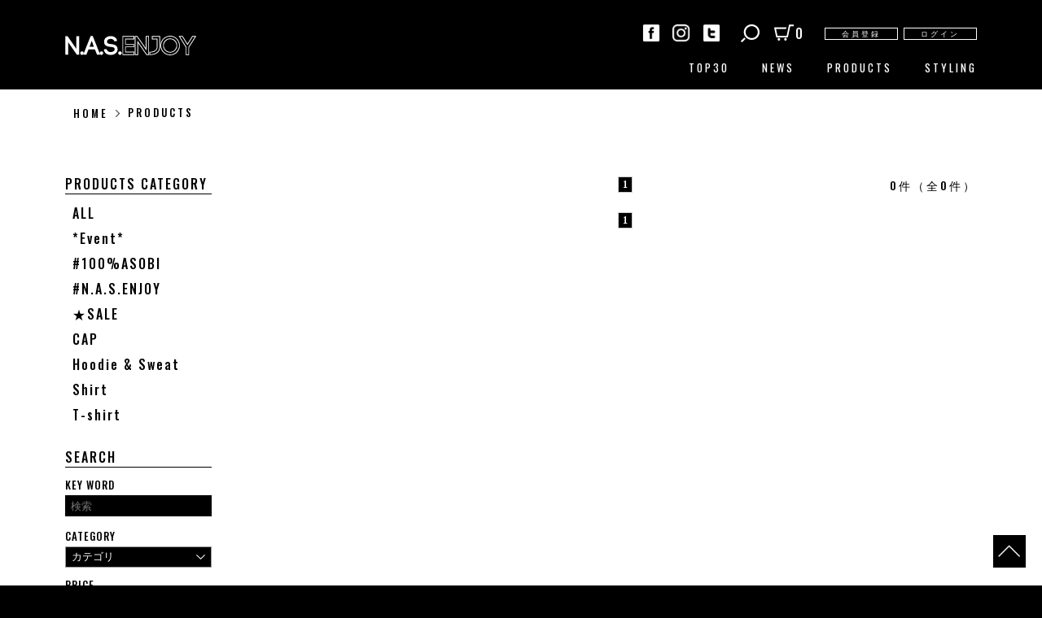

--- FILE ---
content_type: text/html; charset=UTF-8
request_url: https://nas-enjoy.com/item/pants/
body_size: 2975
content:
<!DOCTYPE html><html lang="ja"><head><meta charset="UTF-8" /><link rel="profile" href="http://gmpg.org/xfn/11" /><link rel="stylesheet" type="text/css" media="all" href="https://nas-enjoy.com/wp-content/themes/welcart_default/style.css" /><link rel="pingback" href="https://nas-enjoy.com/xmlrpc.php" /><script type="text/javascript">/*-------------------------------	スクロール　ヘッダー固定-------------------------------*/$(window).on('scroll', function() {    $('#pop_gnavi').toggleClass('fixed', $(this).scrollTop() > 55);});</script><title>PANTS | N.A.S.ENJOY</title>
<link rel='dns-prefetch' href='//s.w.org' />
<link rel='stylesheet' id='wpfp-css' href='https://nas-enjoy.com/wp-content/plugins/wp-favorite-posts/wpfp.css' type='text/css' />
<link rel='stylesheet' id='wp-pagenavi-css'  href='https://nas-enjoy.com/wp-content/plugins/wp-pagenavi/pagenavi-css.css' type='text/css' media='all' />
<link rel='stylesheet' id='usces_default_css-css'  href='https://nas-enjoy.com/wp-content/plugins/usc-e-shop/css/usces_default.css' type='text/css' media='all' />
<link rel='stylesheet' id='usces_cart_css-css'  href='https://nas-enjoy.com/wp-content/plugins/usc-e-shop/css/usces_cart.css' type='text/css' media='all' />
<link rel='stylesheet' id='theme_cart_css-css'  href='https://nas-enjoy.com/wp-content/themes/welcart_default/usces_cart.css' type='text/css' media='all' />
<link rel='stylesheet' id='style-css'  href='https://nas-enjoy.com/wp-content/themes/welcart_default/style.css' type='text/css' media='all' />
<link rel='stylesheet' id='reset-css'  href='https://nas-enjoy.com/wp-content/themes/welcart_default/css/reset.css' type='text/css' media='all' />
<link rel='stylesheet' id='Oswald-css'  href='https://fonts.googleapis.com/css?family=Oswald:400,500,600,700' type='text/css' media='all' />
<link rel='stylesheet' id='hover-css'  href='https://nas-enjoy.com/wp-content/themes/welcart_default/css/hover.css' type='text/css' media='all' />
<link rel='stylesheet' id='base-css'  href='https://nas-enjoy.com/wp-content/themes/welcart_default/css/base.css' type='text/css' media='all' />
<link rel='stylesheet' id='archive-css'  href='https://nas-enjoy.com/wp-content/themes/welcart_default/css/archive.css' type='text/css' media='all' />
<link rel='stylesheet' id='sub-css'  href='https://nas-enjoy.com/wp-content/themes/welcart_default/css/sub.css' type='text/css' media='all' />
<link rel='stylesheet' id='item_archive-css'  href='https://nas-enjoy.com/wp-content/themes/welcart_default/css/item_archive.css' type='text/css' media='all' />
<script type='text/javascript' src='https://nas-enjoy.com/wp-content/themes/welcart_default/js/jquery-1.11.3.min.js'></script>
<script type='text/javascript' src='https://nas-enjoy.com/wp-content/themes/welcart_default/js/prefixfree.min.js'></script>
<script type='text/javascript' src='https://nas-enjoy.com/wp-content/themes/welcart_default/js/masonry.pkgd.min.js'></script>
<script type='text/javascript' src='https://nas-enjoy.com/wp-content/themes/welcart_default/js/script.js'></script>
<script type='text/javascript' src='https://nas-enjoy.com/wp-content/themes/welcart_default/js/sub.js'></script>
<script type='text/javascript' src='https://nas-enjoy.com/wp-content/plugins/wp-favorite-posts/wpfp.js'></script>
</head><body class="archive category category-pants category-23"><div id="wrapper"><header>	<div id="site-title" class="oswald"><a href="https://nas-enjoy.com/front/" title="N.A.S.ENJOY" rel="home"><img src="https://nas-enjoy.com/wp-content/themes/welcart_default/images/common/logo_w.png" alt=""></a></div>	<div class="menu_cont">		<div class="menu_01 oswald">			<div class="btn_share">				<a href="https://facebook.com/N.A.S.enjoy/" target="_blank"><img src="https://nas-enjoy.com/wp-content/themes/welcart_default/images/common/icon_face.png" alt=""></a>				<a href="https://www.instagram.com/n.a.s.enjoy/" target="_blank"><img src="https://nas-enjoy.com/wp-content/themes/welcart_default/images/common/icon_insta.png" alt=""></a>				<a href="https://twitter.com/NAS_ENJOY" target="_blank"><img src="https://nas-enjoy.com/wp-content/themes/welcart_default/images/common/icon_twitter.png" alt=""></a>			</div>			<div class="search">				<div class="search_btn"><img src="https://nas-enjoy.com/wp-content/themes/welcart_default/images/common/icon_search.png" alt=""></div>				<div class="search_menu">					<div class="arrow05"><img src="https://nas-enjoy.com/wp-content/themes/welcart_default/images/common/arrow_05.png" alt=""></div>					<form method="get" id="searchform" action="https://nas-enjoy.com">						<table>							<tr>								<th class="oswald">KEY WORD</th>								<td><input type="text" name="s" id="s" placeholder="検索" /></td>							</tr>							<tr>								<th class="oswald">CATEGORY</th>								<td>																		<select name="catnum" class="select_category">										<option value="" selected>カテゴリ</option>																				<option value="28">*Event*</option>																				<option value="19">#100%ASOBI</option>																				<option value="16">#N.A.S.ENJOY</option>																				<option value="22">★SALE</option>																				<option value="20">CAP</option>																				<option value="7">Hoodie &amp; Sweat</option>																				<option value="24">Shirt</option>																				<option value="6">T-shirt</option>																			</select>								</td>							</tr>							<tr>								<th class="oswald">PRICE</th>								<td class="select_price">									<select name="low">										<option value="0" selected>下限なし</option>										<option value="10000">10,000円以上</option>										<option value="20000">20,000円以上</option>										<option value="30000">30,000円以上</option>										<option value="50000">50,000円以上</option>										<option value="80000">80,000円以上</option>										<option value="100000">100,000円以上</option>									</select>									<span>~</span>									<select name="high">										<option value="10000">10,000円以下</option>										<option value="20000">20,000円以下</option>										<option value="30000">30,000円以下</option>										<option value="50000">50,000円以下</option>										<option value="80000">80,000円以下</option>										<option value="100000">100,000円以下</option>										<option value="9999999" selected>上限なし</option>									</select>								</td>							</tr>						</table>						<input type="submit" class="submit oswald" name="submit" id="searchsubmit" value="SEARCH" />					</form>				</div>			</div>			<!--<a class="favorite_btn" href="/favorite"><img src="/images/common/icon_favorite_w.png" alt="お気に入り"></a>-->			<a class="cart_btn" href="https://nas-enjoy.com/usces-cart/">0</a>			<div class="kaiin_btn">				<!--新規登録-->									<a href="/usces-member/?page=newmember">会員登録</a>								<!--ログイン-->				<a href="https://nas-enjoy.com/usces-member/?page=login" class="usces_login_a">ログイン</a>			</div>		</div>		<div class="menu_02 oswald">			<ul class="gnavi cl-effect-13">				<li><a href="/front/" class="">TOP30</a></li>				<li><a href="/news" class="">NEWS</a></li>				<li id="pop_menu_02_product"><a href="/item" class="">PRODUCTS</a>					<div class="popup_products">						<div class="arrow06"><img src="https://nas-enjoy.com/wp-content/themes/welcart_default/images/common/arrow_06.png" alt=""></div>						<nav class="oswald">							<a href="/item/">ALL</a>																					<a href="/category/item/event/">*Event*</a>														<a href="/category/item/100asobi/">#100%ASOBI</a>														<a href="/category/item/nasenjoy/">#N.A.S.ENJOY</a>														<a href="/category/item/sale/">★SALE</a>														<a href="/category/item/cap/">CAP</a>														<a href="/category/item/category02/">Hoodie &amp; Sweat</a>														<a href="/category/item/shirt/">Shirt</a>														<a href="/category/item/category01/">T-shirt</a>													</nav>					</div>				</li>				<li><a href="/styling" class="">STYLING</a></li>			</ul>		</div>	</div></header><div id="pop_gnavi" class="oswald">	<div class="pop_gnavi_cont">		<ul class="gnavi cl-effect-13">			<li><a href="/front/" class="">TOP30</a></li>			<li><a href="/news" class="">NEWS</a></li>			<li id="pop_g_product"><a href="/item" class="">PRODUCTS</a>				<div class="popup_products">					<div class="arrow06"><img src="https://nas-enjoy.com/wp-content/themes/welcart_default/images/common/arrow_06.png" alt=""></div>					<nav class="oswald">						<a href="/item/">ALL</a>																		<a href="/category/item/event/">*Event*</a>												<a href="/category/item/100asobi/">#100%ASOBI</a>												<a href="/category/item/nasenjoy/">#N.A.S.ENJOY</a>												<a href="/category/item/sale/">★SALE</a>												<a href="/category/item/cap/">CAP</a>												<a href="/category/item/category02/">Hoodie &amp; Sweat</a>												<a href="/category/item/shirt/">Shirt</a>												<a href="/category/item/category01/">T-shirt</a>											</nav>				</div>			</li>			<li><a href="/styling" class="">STYLING</a></li>		</ul>	</div></div>			<div id="wrap">		<div id="main" class="clearfix"><!-- end header --><div class="pankuzu oswald">	<ul>		<li class="home"><a href="https://nas-enjoy.com">HOME</a></li>		<li class="current">PRODUCTS</li>	</ul></div><div id="content"><!--一覧表示--><div class="category_box">	<h4 class="oswald"><span>PRODUCTS CATEGORY</span></h4>		<ul class="category_list oswald">				<li><a href="/item/">ALL</a></li>					<li class="cat-item cat-item-28"><a href="https://nas-enjoy.com/item/event/" >*Event*</a>
</li>
	<li class="cat-item cat-item-19"><a href="https://nas-enjoy.com/item/100asobi/" >#100%ASOBI</a>
</li>
	<li class="cat-item cat-item-16"><a href="https://nas-enjoy.com/item/nasenjoy/" >#N.A.S.ENJOY</a>
</li>
	<li class="cat-item cat-item-22"><a href="https://nas-enjoy.com/item/sale/" >★SALE</a>
</li>
	<li class="cat-item cat-item-20"><a href="https://nas-enjoy.com/item/cap/" >CAP</a>
</li>
	<li class="cat-item cat-item-7"><a href="https://nas-enjoy.com/item/category02/" >Hoodie &amp; Sweat</a>
</li>
	<li class="cat-item cat-item-24"><a href="https://nas-enjoy.com/item/shirt/" >Shirt</a>
</li>
	<li class="cat-item cat-item-6"><a href="https://nas-enjoy.com/item/category01/" >T-shirt</a>
</li>
	</ul>		<h4 class="oswald"><span>SEARCH</span></h4>		<form method="get" id="searchform" action="https://nas-enjoy.com">				<h5 class="oswald">KEY WORD</h5>		<input type="text" name="s" id="s" placeholder="検索" />		<h5 class="oswald">CATEGORY</h5>						<select name="catnum" class="select_category">			<option value="" selected>カテゴリ</option>						<option value="28">*Event*</option>						<option value="19">#100%ASOBI</option>						<option value="16">#N.A.S.ENJOY</option>						<option value="22">★SALE</option>						<option value="20">CAP</option>						<option value="7">Hoodie &amp; Sweat</option>						<option value="24">Shirt</option>						<option value="6">T-shirt</option>					</select>				<h5 class="oswald">PRICE</h5>		<select name="low">			<option value="0" selected>下限なし</option>			<option value="10000">10,000円以上</option>			<option value="20000">20,000円以上</option>			<option value="30000">30,000円以上</option>			<option value="50000">50,000円以上</option>			<option value="80000">80,000円以上</option>			<option value="100000">100,000円以上</option>		</select> ~<br />		<select name="high" class="select_price">			<option value="10000">10,000円以下</option>			<option value="20000">20,000円以下</option>			<option value="30000">30,000円以下</option>			<option value="50000">50,000円以下</option>			<option value="80000">80,000円以下</option>			<option value="100000">100,000円以下</option>			<option value="9999999" selected>上限なし</option>		</select>		<input type="submit" class="submit oswald" name="submit" id="searchsubmit" value="SEARCH" />	</form></div>	<div class="post" id="">	<div class="kensu oswald"><p>0件（全0件）</p></div>		<div class='wp-pagenavi'>
<span class='pages'>1 / 1</span><span class='current'>1</span>
</div>		<div class="catbox_list">			</div>		<div class='wp-pagenavi'>
<span class='pages'>1 / 1</span><span class='current'>1</span>
</div>		</div></div><!-- end of content -->	</div><footer id="footer">		<nav class="foot_nav">		<a href="/shopping-guide/">ご利用ガイド</a>		<a href="/inquiry/">お問い合わせ</a>		<a href="/privacy-policy/">プライバシーポリシー</a>		<a href="/specified-commercial-transaction-law/">特定商取引法に基づく表記</a>		<a href="/company-profile/">会社概要</a>				    	</nav>		<p class="copyright oswald">&copy; #NAS ENJOY ALL RIGHTS RESERVED.</p></footer></div></div><div class="btn_go_top"><a href="#wrapper"><img src="https://nas-enjoy.com/wp-content/themes/welcart_default/images/common/arrow_02.png" alt=""></a></div>	<script type='text/javascript'>
		uscesL10n = {
						
			'ajaxurl': "https://nas-enjoy.com/wp-admin/admin-ajax.php"
		}
	</script>
<!-- Welcart version : v1.9.9.1802022 -->
</body></html>

--- FILE ---
content_type: text/css
request_url: https://nas-enjoy.com/wp-content/themes/welcart_default/style.css
body_size: 997
content:
@charset "utf-8";/*Theme Name: Welcart Default ThemeTheme URI: http://www.welcart.com/Description: The original Welcart theme.Version: 1.3Author: Collne Inc.Tags: USC, e-Shop, Welcart, cart, shopping, net shop, commerce*//*********************************************************************/html, body, div, span, object, iframe,h1, h2, h3, h4, h5, h6, p, blockquote, pre,abbr, address, cite, code,del, dfn, em, img, ins, kbd, q, samp,small, strong, sub, sup, var,b, i,dl, dt, dd, ol, ul, li,fieldset, form, label, legend,table, caption, tbody, tfoot, thead, tr, th, td,article, aside, canvas, details, figcaption, figure, footer, header, hgroup, menu, nav, section, summary,time, mark, audio, video {    margin:0;    padding:0;    border:0;    outline:0;    font-size:100%;    vertical-align:baseline;    background:transparent;} body {    line-height:1;} article,aside,details,figcaption,figure,footer,header,hgroup,menu,nav,section {     display:block;} nav ul {    list-style:none;} blockquote, q {    quotes:none;} blockquote:before, blockquote:after,q:before, q:after {    content:'';    content:none;} a {    margin:0;    padding:0;    font-size:100%;    vertical-align:baseline;    background:transparent;} /* change colours to suit your needs */ins {    background-color:#ff9;    color:#000;    text-decoration:none;} /* change colours to suit your needs */mark {    background-color:#ff9;    color:#000;     font-style:italic;    font-weight:bold;} del {    text-decoration: line-through;} abbr[title], dfn[title] {    border-bottom:1px dotted;    cursor:help;} table {    border-collapse:collapse;    border-spacing:0;} /* change border colour to suit your needs */hr {    display:block;    height:1px;    border:0;       border-top:1px solid #cccccc;    margin:1em 0;    padding:0;} input, select {    vertical-align:middle;}/*-------------------------------	clearfix-------------------------------*/.clearfix:after {  content: ".";  /* 新しい要素を作る */  display: block;  /* ブロックレベル要素に */  clear: both;  height: 0;  visibility: hidden;}.clearfix {  min-height: 1px;}* html .clearfix {  height: 1px;  /*¥*//*/  height: auto;  overflow: hidden;  /**/}

--- FILE ---
content_type: text/css
request_url: https://nas-enjoy.com/wp-content/themes/welcart_default/css/reset.css
body_size: 1269
content:
@charset 'UTF-8';/*reset.css*//* html5doctor.com Reset Stylesheetv1.6.1Last Updated: 2010-09-17Author: Richard Clark - http://richclarkdesign.com Twitter: @rich_clark*/ html, body, div, span, object, iframe,h1, h2, h3, h4, h5, h6, p, blockquote, pre,abbr, address, cite, code,del, dfn, em, img, ins, kbd, q, samp,small, strong, sub, sup, var,b, i,dl, dt, dd, ol, ul, li,fieldset, form, label, legend,table, caption, tbody, tfoot, thead, tr, th, td,article, aside, canvas, details, figcaption, figure, footer, header, hgroup, menu, nav, section, summary,time, mark, audio, video {    margin:0;    padding:0;    border:0;    outline:0;    font-size:100%;    vertical-align:baseline;    background:transparent;} body {    line-height:1;} article,aside,details,figcaption,figure,footer,header,hgroup,menu,nav,section {     display:block;} nav ul {    list-style:none;}ul {    list-style:none;} blockquote, q {    quotes:none;} blockquote:before, blockquote:after,q:before, q:after {    content:'';    content:none;} a {    margin:0;    padding:0;    font-size:100%;    vertical-align:baseline;    background:transparent;} /* change colours to suit your needs */ins {    background-color:#ff9;    color:#000;    text-decoration:none;} /* change colours to suit your needs */mark {    background-color:#ff9;    color:#000;     font-style:italic;    font-weight:bold;} del {    text-decoration: line-through;} abbr[title], dfn[title] {    border-bottom:1px dotted;    cursor:help;} table {    border-collapse:collapse;    border-spacing:0;} /* change border colour to suit your needs */hr {    display:block;    height:1px;    border:0;       border-top:1px solid #cccccc;    margin:1em 0;    padding:0;} input, select {    vertical-align:middle;}/*-------------------------------	clearfix-------------------------------*/.clearfix:after {  content: ".";  /* 新しい要素を作る */  display: block;  /* ブロックレベル要素に */  clear: both;  height: 0;  visibility: hidden;}.clearfix {  min-height: 1px;}* html .clearfix {  height: 1px;  /*¥*//*/  height: auto;  overflow: hidden;  /**/}/*-------------------------------	Effect 13-------------------------------*/.cl-effect-13 > li > a {	-webkit-transition: color 0.3s;	-moz-transition: color 0.3s;	transition: color 0.3s;}.cl-effect-13 > li > a::before {	position: absolute;	top: 80%;	left: 50%;	color: transparent;	content: '•';	text-shadow: 0 0 transparent;	font-size: 1.2em;	-webkit-transition: text-shadow 0.3s, color 0.3s;	-moz-transition: text-shadow 0.3s, color 0.3s;	transition: text-shadow 0.3s, color 0.3s;	-webkit-transform: translateX(-50%);	-moz-transform: translateX(-50%);	transform: translateX(-50%);	pointer-events: none;}.cl-effect-13 > li > a:hover::before,.cl-effect-13 > li > a:focus::before {	color: #fff;	text-shadow: 10px 0 #fff, -10px 0 #fff;}.cl-effect-13 > li > a:hover,.cl-effect-13 > li > a:focus {	color: #ba7700;}

--- FILE ---
content_type: text/css
request_url: https://nas-enjoy.com/wp-content/themes/welcart_default/css/base.css
body_size: 3040
content:
/*-------------------------------
	common
-------------------------------*/
* {
  box-sizing: border-box; }

body {
  font-family: 'sans-serif';
  position: relative;
  font-size: 16px;
  line-height: 1.5;
  color: #333;
  background-color: #000; }

a {
  /*transition-duration: 0.4s;*/
  text-decoration: none; }

a:hover {
  text-decoration: none; }
  a:hover img {
    opacity: 0.8; }

#wrapper {
  position: relative; }

.oswald {
  font-family: 'Oswald', sans-serif;
  font-weight: 500;
  letter-spacing: 3px;
  color: #000; }

#main {
  background-color: #fff;
  padding-bottom: 80px; }

/*-------------------------------
	header
-------------------------------*/
header {
  width: 100%;
  margin-bottom: 55px;
  display: flex;
  justify-content: space-between;
  width: 1120px;
  margin: 0 auto 0 auto;
  height: 110px; }
  header #site-title {
    padding-top: 30px;
    display: block;
    width: 161px; }
    header #site-title a {
      display: block;
      font-size: 32px;
      color: #fff; }
  header .menu_cont .menu_01 {
    width: 100%;
    height: 70px;
    padding: 30px 0 0 0;
    display: flex;
    justify-content: flex-end;
    line-height: 1.0; }
    header .menu_cont .menu_01 .btn_share {
      margin-right: 20px; }
      header .menu_cont .menu_01 .btn_share a {
        display: inline-block;
        width: 22px;
        margin: 0 4px 0 4px; }
        header .menu_cont .menu_01 .btn_share a img {
          width: 100%; }
    header .menu_cont .menu_01 .search {
      margin-right: 18px;
      position: relative;
      color: #fff; }
      header .menu_cont .menu_01 .search .search_btn {
        color: #fff; }
      header .menu_cont .menu_01 .search .search_menu {
        display: none;
        position: absolute;
        top: 30px;
        right: -270px;
        z-index: 200;
        width: 600px;
        /* category_list ----------------*/
        /* searchform ----------------*/ }
        header .menu_cont .menu_01 .search .search_menu #searchform {
          border: solid 2px #000;
          background-color: #fff;
          padding: 20px 20px 18px 40px;
          margin-top: -3px; }
        header .menu_cont .menu_01 .search .search_menu .arrow05 {
          z-index: 250;
          text-align: center; }
          header .menu_cont .menu_01 .search .search_menu .arrow05 img {
            margin-left: 40px; }
        header .menu_cont .menu_01 .search .search_menu th {
          font-size: 13px;
          letter-spacing: 1px;
          margin-bottom: 3px;
          color: #000;
          text-align: left;
          vertical-align: middle;
          width: 100px; }
        header .menu_cont .menu_01 .search .search_menu td {
          vertical-align: middle; }
        header .menu_cont .menu_01 .search .search_menu ul.category_list {
          margin-bottom: 30px; }
          header .menu_cont .menu_01 .search .search_menu ul.category_list li {
            margin-bottom: 10px;
            letter-spacing: 2px; }
            header .menu_cont .menu_01 .search .search_menu ul.category_list li a {
              display: block;
              padding: 3px 0 2px 5px;
              color: #000;
              font-size: 16px;
              box-sizing: border-box;
              border-left: 4px solid #fff;
              line-height: 1; }
          header .menu_cont .menu_01 .search .search_menu ul.category_list .current-cat a {
            border-left: 4px solid #000; }
        header .menu_cont .menu_01 .search .search_menu #searchform input {
          width: 100%;
          color: #000;
          border: none;
          margin: 6px 0 6px 0; }
        header .menu_cont .menu_01 .search .search_menu #searchform input[type="text"] {
          background-color: #fff;
          padding: 6px 0px 5px 7px;
          color: #000;
          border: solid 1px #000; }
        header .menu_cont .menu_01 .search .search_menu #searchform select {
          vertical-align: middle;
          background-color: #f1ebdb;
          width: 160px;
          padding: 3px 0px 3px 7px;
          -webkit-appearance: none;
          -moz-appearance: none;
          appearance: none;
          border: 1px solid #000;
          background: #fff;
          color: #000;
          border-radius: 0;
          background-image: url(../images/common/arrow_04.png);
          background-repeat: no-repeat;
          background-position: right 7px top 9px;
          background-size: 11px auto;
          margin: 6px 0 6px 0; }
        header .menu_cont .menu_01 .search .search_menu #searchform .select_category {
          width: 100%; }
        header .menu_cont .menu_01 .search .search_menu #searchform .select_price span {
          color: #000; }
        header .menu_cont .menu_01 .search .search_menu #searchform .submit {
          color: #000;
          background-color: #fff;
          margin-top: 12px;
          border: solid 2px #000;
          padding: 3px 0 2px 0;
          cursor: pointer;
          font-size: 13px;
          width: 180px;
          margin-left: 180px; }
        header .menu_cont .menu_01 .search .search_menu #searchform .submit:hover {
          color: #fff;
          background-color: #000; }
    header .menu_cont .menu_01 .favorite_btn {
      display: inline-block;
      width: 25px;
      margin-right: 18px; }
      header .menu_cont .menu_01 .favorite_btn img {
        width: 100%; }
    header .menu_cont .menu_01 .cart_btn {
      margin-right: 24px;
      height: 24px;
      display: inline-block;
      color: #fff;
      background-image: url(../images/common/icon_cart.png);
      background-repeat: no-repeat;
      background-position: left top;
      padding: 3px 0 0 26px; }
    header .menu_cont .menu_01 .kaiin_btn a {
      display: inline-block;
      color: #fff;
      width: 90px;
      border: solid 1px #fff;
      font-size: 9px;
      padding: 2px 0 2px 0;
      text-align: center; }
  header .menu_cont .menu_02 {
    position: relative; }
    header .menu_cont .menu_02 .gnavi {
      display: flex;
      justify-content: flex-end; }
      header .menu_cont .menu_02 .gnavi a {
        position: relative;
        display: inline-block;
        outline: none;
        color: #fff;
        text-decoration: none;
        text-transform: uppercase;
        font-weight: 400;
        text-shadow: 0 0 1px rgba(255, 255, 255, 0.3);
        font-size: 13px;
        margin-left: 40px; }
      header .menu_cont .menu_02 .gnavi a:hover,
      header .menu_cont .menu_02 .gnavi a:focus {
        outline: none; }
      header .menu_cont .menu_02 .gnavi .popup_products {
        display: none;
        position: absolute;
        right: 87px;
        top: 20px;
        width: 110px; }
        header .menu_cont .menu_02 .gnavi .popup_products .arrow06 {
          text-align: center; }
        header .menu_cont .menu_02 .gnavi .popup_products nav {
          background-color: #000;
          padding: 12px 0 12px 15px;
          margin-top: -6px; }
          header .menu_cont .menu_02 .gnavi .popup_products nav a {
            display: block;
            margin: 0 0 0 0;
            color: #fff;
            font-size: 12px;
            padding: 4px 0 4px 0;
            letter-spacing: 2px;
            cursor: pointer; }
          header .menu_cont .menu_02 .gnavi .popup_products nav a:hover {
            color: #aaa; }

#pop_gnavi {
  display: none;
  position: fixed;
  left: 0;
  top: 0;
  width: 100%;
  background-color: #000;
  padding: 18px 0 0;
  height: 60px;
  z-index: 11000; }
  #pop_gnavi .pop_gnavi_cont {
    position: relative;
    width: 1120px;
    margin: 0 auto 0 auto; }
    #pop_gnavi .pop_gnavi_cont .gnavi {
      display: flex;
      justify-content: flex-end; }
      #pop_gnavi .pop_gnavi_cont .gnavi a {
        position: relative;
        display: inline-block;
        outline: none;
        color: #fff;
        text-decoration: none;
        text-transform: uppercase;
        font-weight: 400;
        text-shadow: 0 0 1px rgba(255, 255, 255, 0.3);
        font-size: 13px;
        margin-left: 40px; }
      #pop_gnavi .pop_gnavi_cont .gnavi a:hover,
      #pop_gnavi .pop_gnavi_cont .gnavi a:focus {
        outline: none; }
    #pop_gnavi .pop_gnavi_cont .popup_products {
      display: none;
      position: absolute;
      right: 87px;
      top: 20px;
      width: 110px; }
      #pop_gnavi .pop_gnavi_cont .popup_products .arrow06 {
        text-align: center; }
      #pop_gnavi .pop_gnavi_cont .popup_products nav {
        background-color: #000;
        padding: 12px 0 12px 15px;
        margin-top: -6px; }
        #pop_gnavi .pop_gnavi_cont .popup_products nav a {
          display: block;
          margin: 0 0 0 0;
          color: #fff;
          font-size: 12px;
          padding: 4px 0 4px 0;
          letter-spacing: 2px;
          cursor: pointer; }
        #pop_gnavi .pop_gnavi_cont .popup_products nav a:hover {
          color: #aaa; }

#pop_gnavi.fixed {
  display: block; }

/*nav.menu_02{
	position: absolute;
	width: 100%;
	top: 55px;
	margin-bottom: 40px;
	padding-bottom: 12px;
	z-index: 100;
	padding-top: 16px;
	.menu_02_cont{
		position: relative;
		ul.gnavi{
			display: flex;
			justify-content: flex-end;
			width: 1120px;
			margin: 0 auto 0 auto;
			li{
				display: inline-block;
				cursor: pointer;
				a{
					display: inline-block;
					color: #fff;
					font-size: 12px;
					margin-left: 40px;
					span{
						display: inline-block;
						padding-bottom: 5px;
						cursor: pointer;
					}
				}
				a.current{
					span{
						border-bottom: solid 3px #fff;
					}
				}
			}
		}
		.popup_products{
			display: inline-block;
			position: absolute;
			left: 50%;
			top: 0;
			width: 110px;
			transform: translateX(364px);
			display: none;
			padding-top: 36px;
			.arrow06{
				text-align: center;
			}
			nav{
				background-color: #000;
				padding: 12px 0 12px 15px;
				margin-top: -6px;
				a{
					display: block;
					margin: 0 0 0 0;
					color: #fff;
					font-size: 12px;
					padding: 4px 0 4px 0;
					letter-spacing: 2px;
						cursor: pointer;
				}
				a:hover{
					color: #aaa;
				}
			}
		}
	}
}*/
.popup_products {
  position: absolute;
  width: 100%;
  top: 55px;
  margin-bottom: 40px;
  padding-bottom: 12px;
  z-index: 100;
  padding-top: 16px; }

/*-------------------------------
	pankuzu
-------------------------------*/
.pankuzu {
  width: 1120px;
  margin: 0 auto 0 auto;
  padding: 16px 0 14px 0; }
  .pankuzu ul {
    list-style: none;
    display: flex;
    justify-content: flex-start; }
    .pankuzu ul li {
      margin-left: 10px;
      background-image: url(../images/common/arrow.png);
      background-repeat: no-repeat;
      background-position: right top 9px;
      background-size: 5px auto;
      padding: 0 14px 0 0; }
      .pankuzu ul li a {
        font-size: 13px;
        color: #000; }
    .pankuzu ul li.current {
      background: none;
      font-size: 13px;
      padding-top: 3px; }

/*-------------------------------
	article
-------------------------------*/
article {
  width: 1140px;
  margin: 0 auto 0 auto; }
  article .container {
    padding-left: 20px;
    display: flex;
    justify-content: flex-start; }
    article .container .cont_box {
      margin: 0 20px 20px 0; }
    article .container .size_11 {
      width: 360px;
      height: 224px;
      background-color: blue; }
    article .container .size_12 {
      width: 360px;
      height: 464px;
      background-color: crimson; }
    article .container .size_22 {
      width: 740px;
      height: 464px;
      background-color: darkkhaki; }

/*-------------------------------
	post_box
-------------------------------*/
#post_box {
  width: 1140px;
  margin: 0 auto 0 auto;
  position: relative; }
  #post_box .item {
    opacity: 0.0;
    width: 380px;
    display: inline-block;
    color: #fff;
    padding: 10px;
    position: relative; }
    #post_box .item a {
      display: block;
      height: 100%;
      background-repeat: no-repeat;
      background-size: 102% auto;
      background-position: center center;
      position: relative;
      transition-duration: 0.4s; }
      #post_box .item a .item_name {
        opacity: 0;
        width: 100%;
        height: 100%;
        /*position: absolute;
        width: 100%;
        left: 0;
        top: 0;*/
        display: block;
        text-align: center;
        vertical-align: middle;
        background-color: rgba(255, 140, 0, 0.85);
        transition-duration: 0.4s;
        border: solid 6px #000; }
        #post_box .item a .item_name .item_cont {
          width: 100%;
          position: absolute;
          left: 0;
          top: 50%;
          color: #fff;
          font-weight: bold;
          font-size: 15px;
          letter-spacing: 1px;
          transform: translateY(-50%); }
    #post_box .item a:hover {
      background-size: 110% auto; }
      #post_box .item a:hover .item_name {
        opacity: 1; }
    #post_box .item .hvr-reveal:before {
      border-color: #000;
      border-style: solid;
      -webkit-transition-duration: 0.2s;
      transition-duration: 0.2s; }
    #post_box .item .hvr-reveal:hover:before, #post_box .item .hvr-reveal:focus:before, #post_box .item .hvr-reveal:active:before {
      border-width: 6px; }
    #post_box .item .post_news {
      padding: 30px 30px 0 30px; }
      #post_box .item .post_news .news_img {
        margin-bottom: 4px; }
      #post_box .item .post_news .news_tt {
        font-size: 16px;
        font-weight: bold;
        color: #000;
        height: 28px;
        white-space: nowrap;
        overflow: hidden; }
      #post_box .item .post_news p {
        font-size: 13px;
        color: #000;
        height: 18px;
        white-space: nowrap;
        overflow: hidden; }
    #post_box .item .icon_new {
      position: absolute;
      left: 10px;
      top: 10px; }
    #post_box .item .icon_new_item {
      display: none;
      position: absolute;
      left: 10px;
      top: 10px; }
    #post_box .item .icon_new_item.new_item {
      display: block !important; }
  #post_box .item_vis {
    opacity: 1; }
  #post_box .item.x2 {
    width: 760px; }
  #post_box .b1_1 {
    height: 224px; }
    #post_box .b1_1 a {
      background-color: #fff; }
  #post_box .b1_2 {
    height: 448px; }
    #post_box .b1_2 a {
      background-color: #fff; }
  #post_box .b2_2 {
    height: 448px; }
    #post_box .b2_2 a {
      background-color: greenyellow; }

/*-------------------------------
	footer
-------------------------------*/
.btn_go_top {
  position: fixed;
  right: 20px;
  bottom: 15px; }
  .btn_go_top a {
    display: block;
    width: 40px; }
    .btn_go_top a img {
      width: 100%; }

footer {
  background-color: #000;
  width: 100%;
  text-align: center;
  padding: 40px 0 40px 0; }
  footer nav.foot_nav {
    margin-bottom: 20px; }
    footer nav.foot_nav a {
      color: #fff;
      margin: 0 8px 0 8px;
      font-size: 12px; }
  footer .copyright {
    color: #aaa;
    font-size: 12px; }


--- FILE ---
content_type: text/css
request_url: https://nas-enjoy.com/wp-content/themes/welcart_default/css/archive.css
body_size: 187
content:
#wrapper {
  width: 100%;
  background-image: url(../images/home/bg.jpg);
  background-repeat: no-repeat;
  background-position: center center;
  background-size: cover;
  background-attachment: fixed; }

/*-------------------------------
	header
-------------------------------*/
header {
  background: none !important; }

/*-------------------------------
	gnavi
-------------------------------*/
.menu_02 {
  background: none !important; }

.fixed {
  background-color: #000 !important; }

/*-------------------------------
	post-type-archive-news
-------------------------------*/
.post-type-archive-news #main {
  background-color: transparent !important; }

/*-------------------------------
	post-type-archive-styling
-------------------------------*/
.post-type-archive-styling #main {
  background-color: transparent !important; }

/*-------------------------------
	post-type-archive-news
-------------------------------*/
.page-template-page-flant #main {
  background-color: transparent !important; }


--- FILE ---
content_type: text/css
request_url: https://nas-enjoy.com/wp-content/themes/welcart_default/css/sub.css
body_size: 1613
content:
/*-------------------------------
	header
-------------------------------*/
header {
  background-color: #000; }

.menu_02 {
  background-color: #000; }

#content {
  width: 1120px;
  margin: 0 auto 0 auto;
  padding-top: 50px; }

.page-template-page-flant #content,
.post-type-archive-styling #content,
.post-type-archive-news #content {
  padding-top: 0; }

table {
  margin-bottom: 20px !important; }

/*-------------------------------
	gallery
-------------------------------*/
.art_single {
  display: table;
  padding: 0 0 0 0; }
  .art_single .art_box {
    display: table-cell;
    height: 100vh;
    width: 50%;
    text-align: center;
    vertical-align: middle; }
    .art_single .art_box .thumb {
      position: relative;
      padding: 0 60px 0 60px; }
      .art_single .art_box .thumb img {
        width: 100%; }
  .art_single .art_cont {
    display: table-cell;
    height: 100vh;
    width: 50%;
    text-align: center;
    vertical-align: middle;
    background-color: #000;
    color: #fff;
    padding: 50px 60px 50px 60px;
    line-height: 1.7; }
    .art_single .art_cont h3.news_tt {
      font-size: 24px;
      font-weight: bold;
      margin-bottom: 18px; }
    .art_single .art_cont .date {
      font-size: 16px;
      font-weight: bold; }
    .art_single .art_cont .thumb {
      margin-bottom: 30px;
      position: relative; }
      .art_single .art_cont .thumb img {
        width: 100%; }

/*-------------------------------
	news
-------------------------------*/
.news h1.page_tt {
  border-bottom: none;
  margin-bottom: 0; }
.news .news_post {
  border-top: solid 2px #000;
  width: 100%;
  padding: 20px 0 20px 0;
  display: table;
  cursor: pointer; }
  .news .news_post .date {
    display: table-cell;
    font-size: 16px;
    font-weight: bold;
    vertical-align: top;
    width: 160px;
    padding-top: 3px; }
  .news .news_post h3.news_tt {
    display: table-cell;
    font-size: 52px;
    font-weight: bold;
    vertical-align: top;
    margin-bottom: 18px;
    line-height: 1.0; }
.news .news_content {
  display: none;
  padding-bottom: 20px;
  border-bottom: solid 2px #000;
  padding-left: 160px;
  padding-bottom: 40px; }
  .news .news_content .thumb {
    padding-top: 20px;
    margin-bottom: 30px; }
    .news .news_content .thumb img {
      width: 100%; }
  .news .news_content p.txt {
    font-size: 16px;
    line-height: 1.6;
    font-weight: bold;
    margin-bottom: 12px; }

/*-------------------------------
	movie
-------------------------------*/
.movie .movie_post_cont {
  display: flex;
  justify-content: space-between;
  flex-wrap: wrap;
  margin: 0 0 0 0;
  width: 100%;
  padding-top: 0px; }
  .movie .movie_post_cont .movie_post {
    width: 46%;
    text-align: center;
    margin-bottom: 120px; }
    .movie .movie_post_cont .movie_post .thumb {
      margin-bottom: 30px;
      position: relative; }
      .movie .movie_post_cont .movie_post .thumb img {
        width: 100%; }
      .movie .movie_post_cont .movie_post .thumb a {
        box-sizing: border-box;
        display: block;
        position: absolute;
        text-align: center;
        left: 0;
        top: 0;
        width: 100%;
        height: 100%;
        background-color: rgba(255, 255, 255, 0.8);
        border-bottom: solid 6px #000; }
        .movie .movie_post_cont .movie_post .thumb a span {
          color: #000;
          padding: 17px 0 15px 0;
          position: absolute;
          text-align: center;
          width: 70%;
          top: 50%;
          transform: translateX(-50%) translateY(-50%);
          border: solid 2px #000;
          letter-spacing: 1px;
          font-weight: bold;
          font-size: 13px; }
    .movie .movie_post_cont .movie_post h2 {
      font-size: 24px;
      font-weight: bold;
      margin-bottom: 18px; }

/*-------------------------------
	page_content
-------------------------------*/
.page-slug-company-profile #content {
  width: 1120px;
  margin: 0 auto 0 auto;
  padding-top: 0px; }
  .page-slug-company-profile #content h1 {
    font-size: 32px;
    margin-bottom: 20px;
    text-align: center;
    border-bottom: solid 2px #000;
    padding-bottom: 3px; }
  .page-slug-company-profile #content table {
    width: 100%; }
    .page-slug-company-profile #content table th {
      text-align: left;
      width: 180px;
      border-bottom: solid 1px #ccc;
      padding: 12px 0 10px 10px; }
    .page-slug-company-profile #content table td {
      border-bottom: solid 1px #ccc;
      padding: 12px 0 10px 10px; }

/*-------------------------------
	page-slug-specified-commercial-transaction-law
-------------------------------*/
.page-slug-specified-commercial-transaction-law #content {
  width: 1120px;
  margin: 0 auto 0 auto;
  padding-top: 0px; }
  .page-slug-specified-commercial-transaction-law #content h1 {
    font-size: 32px;
    margin-bottom: 20px;
    text-align: center;
    border-bottom: solid 2px #000;
    padding-bottom: 3px; }
  .page-slug-specified-commercial-transaction-law #content table {
    width: 100%; }
    .page-slug-specified-commercial-transaction-law #content table th {
      text-align: left;
      width: 180px;
      border-bottom: solid 1px #ccc;
      padding: 12px 0 10px 10px; }
    .page-slug-specified-commercial-transaction-law #content table td {
      border-bottom: solid 1px #ccc;
      padding: 12px 0 10px 10px; }

/*-------------------------------
	page_content
-------------------------------*/
.page-slug-company-profile #content {
  width: 1120px;
  margin: 0 auto 0 auto;
  padding-top: 0px; }
  .page-slug-company-profile #content h1 {
    font-size: 32px;
    margin-bottom: 20px;
    text-align: center;
    border-bottom: solid 2px #000;
    padding-bottom: 3px; }
  .page-slug-company-profile #content table {
    width: 100%; }
    .page-slug-company-profile #content table th {
      text-align: left;
      width: 180px;
      border-bottom: solid 1px #ccc;
      padding: 12px 0 10px 10px; }
    .page-slug-company-profile #content table td {
      border-bottom: solid 1px #ccc;
      padding: 12px 0 10px 10px; }

/*-------------------------------
	page-slug-shopping-guide
-------------------------------*/
.page-slug-shopping-guide #content {
  width: 1120px;
  margin: 0 auto 0 auto;
  padding-top: 0px; }
  .page-slug-shopping-guide #content h1 {
    font-size: 32px;
    margin-bottom: 20px;
    text-align: center;
    border-bottom: solid 2px #000;
    padding-bottom: 3px; }
  .page-slug-shopping-guide #content h3 {
    padding-top: 60px;
    margin-bottom: 12px; }
    .page-slug-shopping-guide #content h3 span {
      display: block;
      background-color: #000;
      padding: 3px 0 2px 5px;
      color: #fff; }
  .page-slug-shopping-guide #content h3.pdt_0 {
    padding-top: 0; }
  .page-slug-shopping-guide #content p {
    margin-bottom: 16px;
    font-size: 14px;
    line-height: 1.8; }
  .page-slug-shopping-guide #content .mb40 {
    margin-bottom: 40px; }

/*-------------------------------
	page-slug-privacy-policy
-------------------------------*/
.page-slug-privacy-policy #content {
  width: 1120px;
  margin: 0 auto 0 auto;
  padding-top: 0px; }
  .page-slug-privacy-policy #content h1 {
    font-size: 32px;
    margin-bottom: 20px;
    text-align: center;
    border-bottom: solid 2px #000;
    padding-bottom: 3px; }
  .page-slug-privacy-policy #content h3 {
    background-color: #000;
    padding: 3px 0 2px 5px;
    color: #fff;
    margin-bottom: 12px; }
  .page-slug-privacy-policy #content p {
    margin-bottom: 16px;
    font-size: 14px;
    line-height: 1.8; }
    .page-slug-privacy-policy #content p a {
      color: #000;
      text-decoration: underline; }
  .page-slug-privacy-policy #content .mb40 {
    margin-bottom: 40px; }

/*-------------------------------
	page-slug-contact
-------------------------------*/
.page-slug-contact #content {
  width: 1120px;
  margin: 0 auto 0 auto;
  padding-top: 0px; }
  .page-slug-contact #content h1 {
    font-size: 32px;
    margin-bottom: 20px;
    text-align: center;
    border-bottom: solid 2px #000;
    padding-bottom: 3px; }
  .page-slug-contact #content h3 {
    background-color: #000;
    padding: 3px 0 2px 5px;
    color: #fff;
    margin-bottom: 12px; }
  .page-slug-contact #content p {
    margin-bottom: 16px;
    font-size: 14px;
    line-height: 1.8; }
    .page-slug-contact #content p a {
      color: #000;
      text-decoration: underline; }
  .page-slug-contact #content .mb40 {
    margin-bottom: 40px; }

/*-------------------------------
	page-template-inquiry
-------------------------------*/
.page-template-inquiry #content {
  width: 1120px;
  margin: 0 auto 0 auto;
  padding-top: 0px; }
  .page-template-inquiry #content h1 {
    font-size: 32px;
    margin-bottom: 30px;
    text-align: center;
    border-bottom: solid 2px #000;
    padding-bottom: 3px; }
  .page-template-inquiry #content h3 {
    background-color: #000;
    padding: 3px 0 2px 5px;
    color: #fff;
    margin-bottom: 12px; }
  .page-template-inquiry #content p {
    margin-bottom: 16px;
    font-size: 14px;
    line-height: 1.8; }
    .page-template-inquiry #content p a {
      color: #000;
      text-decoration: underline; }
  .page-template-inquiry #content p.txt {
    font-size: 14px;
    text-align: center; }
  .page-template-inquiry #content .inqbox {
    background-color: transparent;
    padding: 0 0 0 0;
    border: none;
    width: 450px;
    margin: 0 auto 0 auto; }
    .page-template-inquiry #content .inqbox .inquiry_table {
      margin-bottom: 40px; }
      .page-template-inquiry #content .inqbox .inquiry_table th {
        text-align: left;
        padding-bottom: 16px;
        width: 150px;
        vertical-align: top; }
      .page-template-inquiry #content .inqbox .inquiry_table td {
        width: 300px; }
        .page-template-inquiry #content .inqbox .inquiry_table td input {
          width: 100%;
          padding: 5px 0 5px 0;
          color: #ccc;
          background-color: #000;
          border: none;
          width: 300px; }
        .page-template-inquiry #content .inqbox .inquiry_table td .inquiry_contents {
          width: 100%;
          height: 80px;
          padding: 5px 0 5px 0;
          color: #ccc;
          background-color: #000;
          border: none;
          width: 300px; }
  .page-template-inquiry #content .mb40 {
    margin-bottom: 40px; }
  .page-template-inquiry #content .send {
    text-align: center; }
    .page-template-inquiry #content .send input {
      padding: 7px 70px 6px 70px;
      font-size: 13px;
      font-weight: bold;
      color: #000;
      border-style: none;
      border: solid 1px #000;
      background-color: #fff;
      cursor: pointer; }
    .page-template-inquiry #content .send input:hover {
      color: #fff;
      background-color: #000; }
    .page-template-inquiry #content .send a {
      display: inline-block;
      padding: 7px 70px 6px 70px;
      font-size: 13px;
      font-weight: bold;
      color: #000;
      border-style: none;
      border: solid 1px #000;
      background-color: #fff;
      cursor: pointer;
      margin-bottom: 30px; }
    .page-template-inquiry #content .send a:hover {
      color: #fff;
      background-color: #000; }


--- FILE ---
content_type: text/css
request_url: https://nas-enjoy.com/wp-content/themes/welcart_default/css/item_archive.css
body_size: 1781
content:
.category #wrapper,
.search #wrapper {
  background: none; }

/*-------------------------------
	item_archive
-------------------------------*/
.page-template-page-favorite #content,
.category #content,
.search #content {
  display: flex;
  justify-content: space-between;
  width: 1120px;
  margin: 0 auto 0 auto;
  /* wp-pagenavi ----------------*/ }
  .page-template-page-favorite #content .category_box,
  .category #content .category_box,
  .search #content .category_box {
    width: 180px;
    /* category_list ----------------*/
    /* searchform ----------------*/ }
    .page-template-page-favorite #content .category_box h4,
    .category #content .category_box h4,
    .search #content .category_box h4 {
      font-size: 14px;
      margin-bottom: 12px;
      border-bottom: solid 1px #000; }
      .page-template-page-favorite #content .category_box h4 span,
      .category #content .category_box h4 span,
      .search #content .category_box h4 span {
        letter-spacing: 2px;
        font-size: 16px; }
    .page-template-page-favorite #content .category_box h5,
    .category #content .category_box h5,
    .search #content .category_box h5 {
      font-size: 13px;
      letter-spacing: 1px;
      margin-bottom: 3px; }
    .page-template-page-favorite #content .category_box ul.category_list,
    .category #content .category_box ul.category_list,
    .search #content .category_box ul.category_list {
      margin-bottom: 30px; }
      .page-template-page-favorite #content .category_box ul.category_list li,
      .category #content .category_box ul.category_list li,
      .search #content .category_box ul.category_list li {
        margin-bottom: 10px;
        letter-spacing: 2px; }
        .page-template-page-favorite #content .category_box ul.category_list li a,
        .category #content .category_box ul.category_list li a,
        .search #content .category_box ul.category_list li a {
          display: block;
          padding: 3px 0 2px 5px;
          color: #000;
          font-size: 16px;
          box-sizing: border-box;
          border-left: 4px solid #fff;
          line-height: 1; }
      .page-template-page-favorite #content .category_box ul.category_list .current-cat a,
      .category #content .category_box ul.category_list .current-cat a,
      .search #content .category_box ul.category_list .current-cat a {
        border-left: 4px solid #000; }
    .page-template-page-favorite #content .category_box #searchform input,
    .category #content .category_box #searchform input,
    .search #content .category_box #searchform input {
      width: 100%;
      color: #fff;
      border: none;
      margin-bottom: 15px; }
    .page-template-page-favorite #content .category_box #searchform input[type="text"],
    .category #content .category_box #searchform input[type="text"],
    .search #content .category_box #searchform input[type="text"] {
      background-color: #000;
      padding: 6px 0px 5px 7px;
      color: #ccc;
      margin-top: 0px; }
    .page-template-page-favorite #content .category_box #searchform select,
    .category #content .category_box #searchform select,
    .search #content .category_box #searchform select {
      vertical-align: middle;
      background-color: #f1ebdb;
      width: 160px;
      padding: 3px 0px 3px 7px;
      -webkit-appearance: none;
      -moz-appearance: none;
      appearance: none;
      border: 1px solid #999;
      background: #000;
      color: #fff;
      border-radius: 0;
      background-image: url(../images/common/arrow_03.png);
      background-repeat: no-repeat;
      background-position: right 7px top 9px;
      background-size: 11px auto;
      margin-bottom: 10px; }
    .page-template-page-favorite #content .category_box #searchform .select_category,
    .category #content .category_box #searchform .select_category,
    .search #content .category_box #searchform .select_category {
      margin-bottom: 12px;
      width: 100%; }
    .page-template-page-favorite #content .category_box #searchform .select_price,
    .category #content .category_box #searchform .select_price,
    .search #content .category_box #searchform .select_price {
      margin-bottom: 12px; }
    .page-template-page-favorite #content .category_box #searchform .submit,
    .category #content .category_box #searchform .submit,
    .search #content .category_box #searchform .submit {
      color: #000;
      background-color: #fff;
      margin-top: 12px;
      border: solid 1px #000;
      padding: 5px 0 6px 0;
      cursor: pointer;
      font-size: 14px; }
    .page-template-page-favorite #content .category_box #searchform .submit:hover,
    .category #content .category_box #searchform .submit:hover,
    .search #content .category_box #searchform .submit:hover {
      color: #fff;
      background-color: #000; }
  .page-template-page-favorite #content .wp-pagenavi,
  .category #content .wp-pagenavi,
  .search #content .wp-pagenavi {
    display: block;
    margin-bottom: 20px;
    text-align: center; }
    .page-template-page-favorite #content .wp-pagenavi span, .page-template-page-favorite #content .wp-pagenavi a,
    .category #content .wp-pagenavi span,
    .category #content .wp-pagenavi a,
    .search #content .wp-pagenavi span,
    .search #content .wp-pagenavi a {
      display: inline-block;
      margin: 0 4px 0 4px;
      color: #000;
      border: solid 1px #ccc;
      padding: 0 5px 0 5px;
      font-size: 12px; }
    .page-template-page-favorite #content .wp-pagenavi .pages,
    .category #content .wp-pagenavi .pages,
    .search #content .wp-pagenavi .pages {
      display: none; }
    .page-template-page-favorite #content .wp-pagenavi .current,
    .category #content .wp-pagenavi .current,
    .search #content .wp-pagenavi .current {
      background-color: #000;
      color: #fff; }
    .page-template-page-favorite #content .wp-pagenavi .nextpostslink,
    .category #content .wp-pagenavi .nextpostslink,
    .search #content .wp-pagenavi .nextpostslink {
      border: none; }
    .page-template-page-favorite #content .wp-pagenavi .previouspostslink,
    .category #content .wp-pagenavi .previouspostslink,
    .search #content .wp-pagenavi .previouspostslink {
      border: none; }

/* #item_name ----------------*/
.page-template-page-favorite .post,
.page-template-item_category .post,
.archive .post,
.search .post {
  position: relative;
  width: 865px;
  /* wp-pagenavi ----------------*/ }
  .page-template-page-favorite .post .kensu,
  .page-template-item_category .post .kensu,
  .archive .post .kensu,
  .search .post .kensu {
    position: absolute;
    right: 0;
    top: 3px;
    font-size: 14px; }
  .page-template-page-favorite .post .catbox_list,
  .page-template-item_category .post .catbox_list,
  .archive .post .catbox_list,
  .search .post .catbox_list {
    padding: 0 0 0 0;
    display: flex;
    justify-content: flex-start;
    flex-wrap: wrap; }
    .page-template-page-favorite .post .catbox_list .thumbnail_box,
    .page-template-item_category .post .catbox_list .thumbnail_box,
    .archive .post .catbox_list .thumbnail_box,
    .search .post .catbox_list .thumbnail_box {
      width: 225px;
      margin-right: 95px;
      margin-bottom: 30px;
      position: relative;
      padding-top: 18px; }
      .page-template-page-favorite .post .catbox_list .thumbnail_box .thumimg,
      .page-template-item_category .post .catbox_list .thumbnail_box .thumimg,
      .archive .post .catbox_list .thumbnail_box .thumimg,
      .search .post .catbox_list .thumbnail_box .thumimg {
        display: block;
        border: solid 1px #ccc;
        line-height: 0;
        vertical-align: bottom;
        margin-bottom: 8px; }
      .page-template-page-favorite .post .catbox_list .thumbnail_box .thumtitle,
      .page-template-item_category .post .catbox_list .thumbnail_box .thumtitle,
      .archive .post .catbox_list .thumbnail_box .thumtitle,
      .search .post .catbox_list .thumbnail_box .thumtitle {
        text-align: center;
        font-size: 13px; }
      .page-template-page-favorite .post .catbox_list .thumbnail_box .price,
      .page-template-item_category .post .catbox_list .thumbnail_box .price,
      .archive .post .catbox_list .thumbnail_box .price,
      .search .post .catbox_list .thumbnail_box .price {
        text-align: center;
        font-size: 13px;
        letter-spacing: 1px; }
      .page-template-page-favorite .post .catbox_list .thumbnail_box .icon_new_item,
      .page-template-item_category .post .catbox_list .thumbnail_box .icon_new_item,
      .archive .post .catbox_list .thumbnail_box .icon_new_item,
      .search .post .catbox_list .thumbnail_box .icon_new_item {
        display: none;
        position: absolute;
        left: 0;
        top: 0;
        background-color: #262A74;
        color: #fff;
        font-size: 12px;
        text-align: center;
        width: 80px;
        height: 18px;
        font-weight: normal; }
      .page-template-page-favorite .post .catbox_list .thumbnail_box .icon_new_item.new_item,
      .page-template-item_category .post .catbox_list .thumbnail_box .icon_new_item.new_item,
      .archive .post .catbox_list .thumbnail_box .icon_new_item.new_item,
      .search .post .catbox_list .thumbnail_box .icon_new_item.new_item {
        display: inline-block; }
    .page-template-page-favorite .post .catbox_list .thumbnail_box:nth-child(3n),
    .page-template-item_category .post .catbox_list .thumbnail_box:nth-child(3n),
    .archive .post .catbox_list .thumbnail_box:nth-child(3n),
    .search .post .catbox_list .thumbnail_box:nth-child(3n) {
      margin-right: 0; }
  .page-template-page-favorite .post .jouken,
  .page-template-item_category .post .jouken,
  .archive .post .jouken,
  .search .post .jouken {
    border-bottom: dotted 1px #ccc;
    padding-bottom: 20px;
    margin-bottom: 20px;
    position: relative; }
    .page-template-page-favorite .post .jouken ul,
    .page-template-item_category .post .jouken ul,
    .archive .post .jouken ul,
    .search .post .jouken ul {
      display: block;
      width: 100%; }
      .page-template-page-favorite .post .jouken ul li,
      .page-template-item_category .post .jouken ul li,
      .archive .post .jouken ul li,
      .search .post .jouken ul li {
        margin-bottom: 8px;
        line-height: 1;
        display: block;
        padding: 0; }
        .page-template-page-favorite .post .jouken ul li span,
        .page-template-item_category .post .jouken ul li span,
        .archive .post .jouken ul li span,
        .search .post .jouken ul li span {
          display: inline-block;
          font-size: 12px; }
        .page-template-page-favorite .post .jouken ul li .jouken_tt,
        .page-template-item_category .post .jouken ul li .jouken_tt,
        .archive .post .jouken ul li .jouken_tt,
        .search .post .jouken ul li .jouken_tt {
          width: 130px;
          border: solid 1px #000;
          text-align: center;
          margin-right: 12px;
          padding-top: 4px;
          padding-bottom: 4px; }


--- FILE ---
content_type: text/css
request_url: https://nas-enjoy.com/wp-content/themes/welcart_default/style.css
body_size: 997
content:
@charset "utf-8";/*Theme Name: Welcart Default ThemeTheme URI: http://www.welcart.com/Description: The original Welcart theme.Version: 1.3Author: Collne Inc.Tags: USC, e-Shop, Welcart, cart, shopping, net shop, commerce*//*********************************************************************/html, body, div, span, object, iframe,h1, h2, h3, h4, h5, h6, p, blockquote, pre,abbr, address, cite, code,del, dfn, em, img, ins, kbd, q, samp,small, strong, sub, sup, var,b, i,dl, dt, dd, ol, ul, li,fieldset, form, label, legend,table, caption, tbody, tfoot, thead, tr, th, td,article, aside, canvas, details, figcaption, figure, footer, header, hgroup, menu, nav, section, summary,time, mark, audio, video {    margin:0;    padding:0;    border:0;    outline:0;    font-size:100%;    vertical-align:baseline;    background:transparent;} body {    line-height:1;} article,aside,details,figcaption,figure,footer,header,hgroup,menu,nav,section {     display:block;} nav ul {    list-style:none;} blockquote, q {    quotes:none;} blockquote:before, blockquote:after,q:before, q:after {    content:'';    content:none;} a {    margin:0;    padding:0;    font-size:100%;    vertical-align:baseline;    background:transparent;} /* change colours to suit your needs */ins {    background-color:#ff9;    color:#000;    text-decoration:none;} /* change colours to suit your needs */mark {    background-color:#ff9;    color:#000;     font-style:italic;    font-weight:bold;} del {    text-decoration: line-through;} abbr[title], dfn[title] {    border-bottom:1px dotted;    cursor:help;} table {    border-collapse:collapse;    border-spacing:0;} /* change border colour to suit your needs */hr {    display:block;    height:1px;    border:0;       border-top:1px solid #cccccc;    margin:1em 0;    padding:0;} input, select {    vertical-align:middle;}/*-------------------------------	clearfix-------------------------------*/.clearfix:after {  content: ".";  /* æ–°ã—ã„è¦ç´ ã‚’ä½œã‚‹ */  display: block;  /* ãƒ–ãƒ­ãƒƒã‚¯ãƒ¬ãƒ™ãƒ«è¦ç´ ã« */  clear: both;  height: 0;  visibility: hidden;}.clearfix {  min-height: 1px;}* html .clearfix {  height: 1px;  /*Â¥*//*/  height: auto;  overflow: hidden;  /**/}

--- FILE ---
content_type: text/css
request_url: https://nas-enjoy.com/wp-content/themes/welcart_default/style.css
body_size: 997
content:
@charset "utf-8";/*Theme Name: Welcart Default ThemeTheme URI: http://www.welcart.com/Description: The original Welcart theme.Version: 1.3Author: Collne Inc.Tags: USC, e-Shop, Welcart, cart, shopping, net shop, commerce*//*********************************************************************/html, body, div, span, object, iframe,h1, h2, h3, h4, h5, h6, p, blockquote, pre,abbr, address, cite, code,del, dfn, em, img, ins, kbd, q, samp,small, strong, sub, sup, var,b, i,dl, dt, dd, ol, ul, li,fieldset, form, label, legend,table, caption, tbody, tfoot, thead, tr, th, td,article, aside, canvas, details, figcaption, figure, footer, header, hgroup, menu, nav, section, summary,time, mark, audio, video {    margin:0;    padding:0;    border:0;    outline:0;    font-size:100%;    vertical-align:baseline;    background:transparent;} body {    line-height:1;} article,aside,details,figcaption,figure,footer,header,hgroup,menu,nav,section {     display:block;} nav ul {    list-style:none;} blockquote, q {    quotes:none;} blockquote:before, blockquote:after,q:before, q:after {    content:'';    content:none;} a {    margin:0;    padding:0;    font-size:100%;    vertical-align:baseline;    background:transparent;} /* change colours to suit your needs */ins {    background-color:#ff9;    color:#000;    text-decoration:none;} /* change colours to suit your needs */mark {    background-color:#ff9;    color:#000;     font-style:italic;    font-weight:bold;} del {    text-decoration: line-through;} abbr[title], dfn[title] {    border-bottom:1px dotted;    cursor:help;} table {    border-collapse:collapse;    border-spacing:0;} /* change border colour to suit your needs */hr {    display:block;    height:1px;    border:0;       border-top:1px solid #cccccc;    margin:1em 0;    padding:0;} input, select {    vertical-align:middle;}/*-------------------------------	clearfix-------------------------------*/.clearfix:after {  content: ".";  /* æ–°ã—ã„è¦ç´ ã‚’ä½œã‚‹ */  display: block;  /* ãƒ–ãƒ­ãƒƒã‚¯ãƒ¬ãƒ™ãƒ«è¦ç´ ã« */  clear: both;  height: 0;  visibility: hidden;}.clearfix {  min-height: 1px;}* html .clearfix {  height: 1px;  /*Â¥*//*/  height: auto;  overflow: hidden;  /**/}

--- FILE ---
content_type: text/css
request_url: https://nas-enjoy.com/wp-content/themes/welcart_default/css/reset.css
body_size: 1269
content:
@charset 'UTF-8';/*reset.css*//* html5doctor.com Reset Stylesheetv1.6.1Last Updated: 2010-09-17Author: Richard Clark - http://richclarkdesign.com Twitter: @rich_clark*/ html, body, div, span, object, iframe,h1, h2, h3, h4, h5, h6, p, blockquote, pre,abbr, address, cite, code,del, dfn, em, img, ins, kbd, q, samp,small, strong, sub, sup, var,b, i,dl, dt, dd, ol, ul, li,fieldset, form, label, legend,table, caption, tbody, tfoot, thead, tr, th, td,article, aside, canvas, details, figcaption, figure, footer, header, hgroup, menu, nav, section, summary,time, mark, audio, video {    margin:0;    padding:0;    border:0;    outline:0;    font-size:100%;    vertical-align:baseline;    background:transparent;} body {    line-height:1;} article,aside,details,figcaption,figure,footer,header,hgroup,menu,nav,section {     display:block;} nav ul {    list-style:none;}ul {    list-style:none;} blockquote, q {    quotes:none;} blockquote:before, blockquote:after,q:before, q:after {    content:'';    content:none;} a {    margin:0;    padding:0;    font-size:100%;    vertical-align:baseline;    background:transparent;} /* change colours to suit your needs */ins {    background-color:#ff9;    color:#000;    text-decoration:none;} /* change colours to suit your needs */mark {    background-color:#ff9;    color:#000;     font-style:italic;    font-weight:bold;} del {    text-decoration: line-through;} abbr[title], dfn[title] {    border-bottom:1px dotted;    cursor:help;} table {    border-collapse:collapse;    border-spacing:0;} /* change border colour to suit your needs */hr {    display:block;    height:1px;    border:0;       border-top:1px solid #cccccc;    margin:1em 0;    padding:0;} input, select {    vertical-align:middle;}/*-------------------------------	clearfix-------------------------------*/.clearfix:after {  content: ".";  /* æ–°ã—ã„è¦ç´ ã‚’ä½œã‚‹ */  display: block;  /* ãƒ–ãƒ­ãƒƒã‚¯ãƒ¬ãƒ™ãƒ«è¦ç´ ã« */  clear: both;  height: 0;  visibility: hidden;}.clearfix {  min-height: 1px;}* html .clearfix {  height: 1px;  /*Â¥*//*/  height: auto;  overflow: hidden;  /**/}/*-------------------------------	Effect 13-------------------------------*/.cl-effect-13 > li > a {	-webkit-transition: color 0.3s;	-moz-transition: color 0.3s;	transition: color 0.3s;}.cl-effect-13 > li > a::before {	position: absolute;	top: 80%;	left: 50%;	color: transparent;	content: 'â€¢';	text-shadow: 0 0 transparent;	font-size: 1.2em;	-webkit-transition: text-shadow 0.3s, color 0.3s;	-moz-transition: text-shadow 0.3s, color 0.3s;	transition: text-shadow 0.3s, color 0.3s;	-webkit-transform: translateX(-50%);	-moz-transform: translateX(-50%);	transform: translateX(-50%);	pointer-events: none;}.cl-effect-13 > li > a:hover::before,.cl-effect-13 > li > a:focus::before {	color: #fff;	text-shadow: 10px 0 #fff, -10px 0 #fff;}.cl-effect-13 > li > a:hover,.cl-effect-13 > li > a:focus {	color: #ba7700;}

--- FILE ---
content_type: text/css
request_url: https://nas-enjoy.com/wp-content/themes/welcart_default/css/base.css
body_size: 3040
content:
/*-------------------------------
	common
-------------------------------*/
* {
  box-sizing: border-box; }

body {
  font-family: 'sans-serif';
  position: relative;
  font-size: 16px;
  line-height: 1.5;
  color: #333;
  background-color: #000; }

a {
  /*transition-duration: 0.4s;*/
  text-decoration: none; }

a:hover {
  text-decoration: none; }
  a:hover img {
    opacity: 0.8; }

#wrapper {
  position: relative; }

.oswald {
  font-family: 'Oswald', sans-serif;
  font-weight: 500;
  letter-spacing: 3px;
  color: #000; }

#main {
  background-color: #fff;
  padding-bottom: 80px; }

/*-------------------------------
	header
-------------------------------*/
header {
  width: 100%;
  margin-bottom: 55px;
  display: flex;
  justify-content: space-between;
  width: 1120px;
  margin: 0 auto 0 auto;
  height: 110px; }
  header #site-title {
    padding-top: 30px;
    display: block;
    width: 161px; }
    header #site-title a {
      display: block;
      font-size: 32px;
      color: #fff; }
  header .menu_cont .menu_01 {
    width: 100%;
    height: 70px;
    padding: 30px 0 0 0;
    display: flex;
    justify-content: flex-end;
    line-height: 1.0; }
    header .menu_cont .menu_01 .btn_share {
      margin-right: 20px; }
      header .menu_cont .menu_01 .btn_share a {
        display: inline-block;
        width: 22px;
        margin: 0 4px 0 4px; }
        header .menu_cont .menu_01 .btn_share a img {
          width: 100%; }
    header .menu_cont .menu_01 .search {
      margin-right: 18px;
      position: relative;
      color: #fff; }
      header .menu_cont .menu_01 .search .search_btn {
        color: #fff; }
      header .menu_cont .menu_01 .search .search_menu {
        display: none;
        position: absolute;
        top: 30px;
        right: -270px;
        z-index: 200;
        width: 600px;
        /* category_list ----------------*/
        /* searchform ----------------*/ }
        header .menu_cont .menu_01 .search .search_menu #searchform {
          border: solid 2px #000;
          background-color: #fff;
          padding: 20px 20px 18px 40px;
          margin-top: -3px; }
        header .menu_cont .menu_01 .search .search_menu .arrow05 {
          z-index: 250;
          text-align: center; }
          header .menu_cont .menu_01 .search .search_menu .arrow05 img {
            margin-left: 40px; }
        header .menu_cont .menu_01 .search .search_menu th {
          font-size: 13px;
          letter-spacing: 1px;
          margin-bottom: 3px;
          color: #000;
          text-align: left;
          vertical-align: middle;
          width: 100px; }
        header .menu_cont .menu_01 .search .search_menu td {
          vertical-align: middle; }
        header .menu_cont .menu_01 .search .search_menu ul.category_list {
          margin-bottom: 30px; }
          header .menu_cont .menu_01 .search .search_menu ul.category_list li {
            margin-bottom: 10px;
            letter-spacing: 2px; }
            header .menu_cont .menu_01 .search .search_menu ul.category_list li a {
              display: block;
              padding: 3px 0 2px 5px;
              color: #000;
              font-size: 16px;
              box-sizing: border-box;
              border-left: 4px solid #fff;
              line-height: 1; }
          header .menu_cont .menu_01 .search .search_menu ul.category_list .current-cat a {
            border-left: 4px solid #000; }
        header .menu_cont .menu_01 .search .search_menu #searchform input {
          width: 100%;
          color: #000;
          border: none;
          margin: 6px 0 6px 0; }
        header .menu_cont .menu_01 .search .search_menu #searchform input[type="text"] {
          background-color: #fff;
          padding: 6px 0px 5px 7px;
          color: #000;
          border: solid 1px #000; }
        header .menu_cont .menu_01 .search .search_menu #searchform select {
          vertical-align: middle;
          background-color: #f1ebdb;
          width: 160px;
          padding: 3px 0px 3px 7px;
          -webkit-appearance: none;
          -moz-appearance: none;
          appearance: none;
          border: 1px solid #000;
          background: #fff;
          color: #000;
          border-radius: 0;
          background-image: url(../images/common/arrow_04.png);
          background-repeat: no-repeat;
          background-position: right 7px top 9px;
          background-size: 11px auto;
          margin: 6px 0 6px 0; }
        header .menu_cont .menu_01 .search .search_menu #searchform .select_category {
          width: 100%; }
        header .menu_cont .menu_01 .search .search_menu #searchform .select_price span {
          color: #000; }
        header .menu_cont .menu_01 .search .search_menu #searchform .submit {
          color: #000;
          background-color: #fff;
          margin-top: 12px;
          border: solid 2px #000;
          padding: 3px 0 2px 0;
          cursor: pointer;
          font-size: 13px;
          width: 180px;
          margin-left: 180px; }
        header .menu_cont .menu_01 .search .search_menu #searchform .submit:hover {
          color: #fff;
          background-color: #000; }
    header .menu_cont .menu_01 .favorite_btn {
      display: inline-block;
      width: 25px;
      margin-right: 18px; }
      header .menu_cont .menu_01 .favorite_btn img {
        width: 100%; }
    header .menu_cont .menu_01 .cart_btn {
      margin-right: 24px;
      height: 24px;
      display: inline-block;
      color: #fff;
      background-image: url(../images/common/icon_cart.png);
      background-repeat: no-repeat;
      background-position: left top;
      padding: 3px 0 0 26px; }
    header .menu_cont .menu_01 .kaiin_btn a {
      display: inline-block;
      color: #fff;
      width: 90px;
      border: solid 1px #fff;
      font-size: 9px;
      padding: 2px 0 2px 0;
      text-align: center; }
  header .menu_cont .menu_02 {
    position: relative; }
    header .menu_cont .menu_02 .gnavi {
      display: flex;
      justify-content: flex-end; }
      header .menu_cont .menu_02 .gnavi a {
        position: relative;
        display: inline-block;
        outline: none;
        color: #fff;
        text-decoration: none;
        text-transform: uppercase;
        font-weight: 400;
        text-shadow: 0 0 1px rgba(255, 255, 255, 0.3);
        font-size: 13px;
        margin-left: 40px; }
      header .menu_cont .menu_02 .gnavi a:hover,
      header .menu_cont .menu_02 .gnavi a:focus {
        outline: none; }
      header .menu_cont .menu_02 .gnavi .popup_products {
        display: none;
        position: absolute;
        right: 87px;
        top: 20px;
        width: 110px; }
        header .menu_cont .menu_02 .gnavi .popup_products .arrow06 {
          text-align: center; }
        header .menu_cont .menu_02 .gnavi .popup_products nav {
          background-color: #000;
          padding: 12px 0 12px 15px;
          margin-top: -6px; }
          header .menu_cont .menu_02 .gnavi .popup_products nav a {
            display: block;
            margin: 0 0 0 0;
            color: #fff;
            font-size: 12px;
            padding: 4px 0 4px 0;
            letter-spacing: 2px;
            cursor: pointer; }
          header .menu_cont .menu_02 .gnavi .popup_products nav a:hover {
            color: #aaa; }

#pop_gnavi {
  display: none;
  position: fixed;
  left: 0;
  top: 0;
  width: 100%;
  background-color: #000;
  padding: 18px 0 0;
  height: 60px;
  z-index: 11000; }
  #pop_gnavi .pop_gnavi_cont {
    position: relative;
    width: 1120px;
    margin: 0 auto 0 auto; }
    #pop_gnavi .pop_gnavi_cont .gnavi {
      display: flex;
      justify-content: flex-end; }
      #pop_gnavi .pop_gnavi_cont .gnavi a {
        position: relative;
        display: inline-block;
        outline: none;
        color: #fff;
        text-decoration: none;
        text-transform: uppercase;
        font-weight: 400;
        text-shadow: 0 0 1px rgba(255, 255, 255, 0.3);
        font-size: 13px;
        margin-left: 40px; }
      #pop_gnavi .pop_gnavi_cont .gnavi a:hover,
      #pop_gnavi .pop_gnavi_cont .gnavi a:focus {
        outline: none; }
    #pop_gnavi .pop_gnavi_cont .popup_products {
      display: none;
      position: absolute;
      right: 87px;
      top: 20px;
      width: 110px; }
      #pop_gnavi .pop_gnavi_cont .popup_products .arrow06 {
        text-align: center; }
      #pop_gnavi .pop_gnavi_cont .popup_products nav {
        background-color: #000;
        padding: 12px 0 12px 15px;
        margin-top: -6px; }
        #pop_gnavi .pop_gnavi_cont .popup_products nav a {
          display: block;
          margin: 0 0 0 0;
          color: #fff;
          font-size: 12px;
          padding: 4px 0 4px 0;
          letter-spacing: 2px;
          cursor: pointer; }
        #pop_gnavi .pop_gnavi_cont .popup_products nav a:hover {
          color: #aaa; }

#pop_gnavi.fixed {
  display: block; }

/*nav.menu_02{
	position: absolute;
	width: 100%;
	top: 55px;
	margin-bottom: 40px;
	padding-bottom: 12px;
	z-index: 100;
	padding-top: 16px;
	.menu_02_cont{
		position: relative;
		ul.gnavi{
			display: flex;
			justify-content: flex-end;
			width: 1120px;
			margin: 0 auto 0 auto;
			li{
				display: inline-block;
				cursor: pointer;
				a{
					display: inline-block;
					color: #fff;
					font-size: 12px;
					margin-left: 40px;
					span{
						display: inline-block;
						padding-bottom: 5px;
						cursor: pointer;
					}
				}
				a.current{
					span{
						border-bottom: solid 3px #fff;
					}
				}
			}
		}
		.popup_products{
			display: inline-block;
			position: absolute;
			left: 50%;
			top: 0;
			width: 110px;
			transform: translateX(364px);
			display: none;
			padding-top: 36px;
			.arrow06{
				text-align: center;
			}
			nav{
				background-color: #000;
				padding: 12px 0 12px 15px;
				margin-top: -6px;
				a{
					display: block;
					margin: 0 0 0 0;
					color: #fff;
					font-size: 12px;
					padding: 4px 0 4px 0;
					letter-spacing: 2px;
						cursor: pointer;
				}
				a:hover{
					color: #aaa;
				}
			}
		}
	}
}*/
.popup_products {
  position: absolute;
  width: 100%;
  top: 55px;
  margin-bottom: 40px;
  padding-bottom: 12px;
  z-index: 100;
  padding-top: 16px; }

/*-------------------------------
	pankuzu
-------------------------------*/
.pankuzu {
  width: 1120px;
  margin: 0 auto 0 auto;
  padding: 16px 0 14px 0; }
  .pankuzu ul {
    list-style: none;
    display: flex;
    justify-content: flex-start; }
    .pankuzu ul li {
      margin-left: 10px;
      background-image: url(../images/common/arrow.png);
      background-repeat: no-repeat;
      background-position: right top 9px;
      background-size: 5px auto;
      padding: 0 14px 0 0; }
      .pankuzu ul li a {
        font-size: 13px;
        color: #000; }
    .pankuzu ul li.current {
      background: none;
      font-size: 13px;
      padding-top: 3px; }

/*-------------------------------
	article
-------------------------------*/
article {
  width: 1140px;
  margin: 0 auto 0 auto; }
  article .container {
    padding-left: 20px;
    display: flex;
    justify-content: flex-start; }
    article .container .cont_box {
      margin: 0 20px 20px 0; }
    article .container .size_11 {
      width: 360px;
      height: 224px;
      background-color: blue; }
    article .container .size_12 {
      width: 360px;
      height: 464px;
      background-color: crimson; }
    article .container .size_22 {
      width: 740px;
      height: 464px;
      background-color: darkkhaki; }

/*-------------------------------
	post_box
-------------------------------*/
#post_box {
  width: 1140px;
  margin: 0 auto 0 auto;
  position: relative; }
  #post_box .item {
    opacity: 0.0;
    width: 380px;
    display: inline-block;
    color: #fff;
    padding: 10px;
    position: relative; }
    #post_box .item a {
      display: block;
      height: 100%;
      background-repeat: no-repeat;
      background-size: 102% auto;
      background-position: center center;
      position: relative;
      transition-duration: 0.4s; }
      #post_box .item a .item_name {
        opacity: 0;
        width: 100%;
        height: 100%;
        /*position: absolute;
        width: 100%;
        left: 0;
        top: 0;*/
        display: block;
        text-align: center;
        vertical-align: middle;
        background-color: rgba(255, 140, 0, 0.85);
        transition-duration: 0.4s;
        border: solid 6px #000; }
        #post_box .item a .item_name .item_cont {
          width: 100%;
          position: absolute;
          left: 0;
          top: 50%;
          color: #fff;
          font-weight: bold;
          font-size: 15px;
          letter-spacing: 1px;
          transform: translateY(-50%); }
    #post_box .item a:hover {
      background-size: 110% auto; }
      #post_box .item a:hover .item_name {
        opacity: 1; }
    #post_box .item .hvr-reveal:before {
      border-color: #000;
      border-style: solid;
      -webkit-transition-duration: 0.2s;
      transition-duration: 0.2s; }
    #post_box .item .hvr-reveal:hover:before, #post_box .item .hvr-reveal:focus:before, #post_box .item .hvr-reveal:active:before {
      border-width: 6px; }
    #post_box .item .post_news {
      padding: 30px 30px 0 30px; }
      #post_box .item .post_news .news_img {
        margin-bottom: 4px; }
      #post_box .item .post_news .news_tt {
        font-size: 16px;
        font-weight: bold;
        color: #000;
        height: 28px;
        white-space: nowrap;
        overflow: hidden; }
      #post_box .item .post_news p {
        font-size: 13px;
        color: #000;
        height: 18px;
        white-space: nowrap;
        overflow: hidden; }
    #post_box .item .icon_new {
      position: absolute;
      left: 10px;
      top: 10px; }
    #post_box .item .icon_new_item {
      display: none;
      position: absolute;
      left: 10px;
      top: 10px; }
    #post_box .item .icon_new_item.new_item {
      display: block !important; }
  #post_box .item_vis {
    opacity: 1; }
  #post_box .item.x2 {
    width: 760px; }
  #post_box .b1_1 {
    height: 224px; }
    #post_box .b1_1 a {
      background-color: #fff; }
  #post_box .b1_2 {
    height: 448px; }
    #post_box .b1_2 a {
      background-color: #fff; }
  #post_box .b2_2 {
    height: 448px; }
    #post_box .b2_2 a {
      background-color: greenyellow; }

/*-------------------------------
	footer
-------------------------------*/
.btn_go_top {
  position: fixed;
  right: 20px;
  bottom: 15px; }
  .btn_go_top a {
    display: block;
    width: 40px; }
    .btn_go_top a img {
      width: 100%; }

footer {
  background-color: #000;
  width: 100%;
  text-align: center;
  padding: 40px 0 40px 0; }
  footer nav.foot_nav {
    margin-bottom: 20px; }
    footer nav.foot_nav a {
      color: #fff;
      margin: 0 8px 0 8px;
      font-size: 12px; }
  footer .copyright {
    color: #aaa;
    font-size: 12px; }


--- FILE ---
content_type: text/css
request_url: https://nas-enjoy.com/wp-content/themes/welcart_default/css/archive.css
body_size: 187
content:
#wrapper {
  width: 100%;
  background-image: url(../images/home/bg.jpg);
  background-repeat: no-repeat;
  background-position: center center;
  background-size: cover;
  background-attachment: fixed; }

/*-------------------------------
	header
-------------------------------*/
header {
  background: none !important; }

/*-------------------------------
	gnavi
-------------------------------*/
.menu_02 {
  background: none !important; }

.fixed {
  background-color: #000 !important; }

/*-------------------------------
	post-type-archive-news
-------------------------------*/
.post-type-archive-news #main {
  background-color: transparent !important; }

/*-------------------------------
	post-type-archive-styling
-------------------------------*/
.post-type-archive-styling #main {
  background-color: transparent !important; }

/*-------------------------------
	post-type-archive-news
-------------------------------*/
.page-template-page-flant #main {
  background-color: transparent !important; }


--- FILE ---
content_type: text/css
request_url: https://nas-enjoy.com/wp-content/themes/welcart_default/css/sub.css
body_size: 1613
content:
/*-------------------------------
	header
-------------------------------*/
header {
  background-color: #000; }

.menu_02 {
  background-color: #000; }

#content {
  width: 1120px;
  margin: 0 auto 0 auto;
  padding-top: 50px; }

.page-template-page-flant #content,
.post-type-archive-styling #content,
.post-type-archive-news #content {
  padding-top: 0; }

table {
  margin-bottom: 20px !important; }

/*-------------------------------
	gallery
-------------------------------*/
.art_single {
  display: table;
  padding: 0 0 0 0; }
  .art_single .art_box {
    display: table-cell;
    height: 100vh;
    width: 50%;
    text-align: center;
    vertical-align: middle; }
    .art_single .art_box .thumb {
      position: relative;
      padding: 0 60px 0 60px; }
      .art_single .art_box .thumb img {
        width: 100%; }
  .art_single .art_cont {
    display: table-cell;
    height: 100vh;
    width: 50%;
    text-align: center;
    vertical-align: middle;
    background-color: #000;
    color: #fff;
    padding: 50px 60px 50px 60px;
    line-height: 1.7; }
    .art_single .art_cont h3.news_tt {
      font-size: 24px;
      font-weight: bold;
      margin-bottom: 18px; }
    .art_single .art_cont .date {
      font-size: 16px;
      font-weight: bold; }
    .art_single .art_cont .thumb {
      margin-bottom: 30px;
      position: relative; }
      .art_single .art_cont .thumb img {
        width: 100%; }

/*-------------------------------
	news
-------------------------------*/
.news h1.page_tt {
  border-bottom: none;
  margin-bottom: 0; }
.news .news_post {
  border-top: solid 2px #000;
  width: 100%;
  padding: 20px 0 20px 0;
  display: table;
  cursor: pointer; }
  .news .news_post .date {
    display: table-cell;
    font-size: 16px;
    font-weight: bold;
    vertical-align: top;
    width: 160px;
    padding-top: 3px; }
  .news .news_post h3.news_tt {
    display: table-cell;
    font-size: 52px;
    font-weight: bold;
    vertical-align: top;
    margin-bottom: 18px;
    line-height: 1.0; }
.news .news_content {
  display: none;
  padding-bottom: 20px;
  border-bottom: solid 2px #000;
  padding-left: 160px;
  padding-bottom: 40px; }
  .news .news_content .thumb {
    padding-top: 20px;
    margin-bottom: 30px; }
    .news .news_content .thumb img {
      width: 100%; }
  .news .news_content p.txt {
    font-size: 16px;
    line-height: 1.6;
    font-weight: bold;
    margin-bottom: 12px; }

/*-------------------------------
	movie
-------------------------------*/
.movie .movie_post_cont {
  display: flex;
  justify-content: space-between;
  flex-wrap: wrap;
  margin: 0 0 0 0;
  width: 100%;
  padding-top: 0px; }
  .movie .movie_post_cont .movie_post {
    width: 46%;
    text-align: center;
    margin-bottom: 120px; }
    .movie .movie_post_cont .movie_post .thumb {
      margin-bottom: 30px;
      position: relative; }
      .movie .movie_post_cont .movie_post .thumb img {
        width: 100%; }
      .movie .movie_post_cont .movie_post .thumb a {
        box-sizing: border-box;
        display: block;
        position: absolute;
        text-align: center;
        left: 0;
        top: 0;
        width: 100%;
        height: 100%;
        background-color: rgba(255, 255, 255, 0.8);
        border-bottom: solid 6px #000; }
        .movie .movie_post_cont .movie_post .thumb a span {
          color: #000;
          padding: 17px 0 15px 0;
          position: absolute;
          text-align: center;
          width: 70%;
          top: 50%;
          transform: translateX(-50%) translateY(-50%);
          border: solid 2px #000;
          letter-spacing: 1px;
          font-weight: bold;
          font-size: 13px; }
    .movie .movie_post_cont .movie_post h2 {
      font-size: 24px;
      font-weight: bold;
      margin-bottom: 18px; }

/*-------------------------------
	page_content
-------------------------------*/
.page-slug-company-profile #content {
  width: 1120px;
  margin: 0 auto 0 auto;
  padding-top: 0px; }
  .page-slug-company-profile #content h1 {
    font-size: 32px;
    margin-bottom: 20px;
    text-align: center;
    border-bottom: solid 2px #000;
    padding-bottom: 3px; }
  .page-slug-company-profile #content table {
    width: 100%; }
    .page-slug-company-profile #content table th {
      text-align: left;
      width: 180px;
      border-bottom: solid 1px #ccc;
      padding: 12px 0 10px 10px; }
    .page-slug-company-profile #content table td {
      border-bottom: solid 1px #ccc;
      padding: 12px 0 10px 10px; }

/*-------------------------------
	page-slug-specified-commercial-transaction-law
-------------------------------*/
.page-slug-specified-commercial-transaction-law #content {
  width: 1120px;
  margin: 0 auto 0 auto;
  padding-top: 0px; }
  .page-slug-specified-commercial-transaction-law #content h1 {
    font-size: 32px;
    margin-bottom: 20px;
    text-align: center;
    border-bottom: solid 2px #000;
    padding-bottom: 3px; }
  .page-slug-specified-commercial-transaction-law #content table {
    width: 100%; }
    .page-slug-specified-commercial-transaction-law #content table th {
      text-align: left;
      width: 180px;
      border-bottom: solid 1px #ccc;
      padding: 12px 0 10px 10px; }
    .page-slug-specified-commercial-transaction-law #content table td {
      border-bottom: solid 1px #ccc;
      padding: 12px 0 10px 10px; }

/*-------------------------------
	page_content
-------------------------------*/
.page-slug-company-profile #content {
  width: 1120px;
  margin: 0 auto 0 auto;
  padding-top: 0px; }
  .page-slug-company-profile #content h1 {
    font-size: 32px;
    margin-bottom: 20px;
    text-align: center;
    border-bottom: solid 2px #000;
    padding-bottom: 3px; }
  .page-slug-company-profile #content table {
    width: 100%; }
    .page-slug-company-profile #content table th {
      text-align: left;
      width: 180px;
      border-bottom: solid 1px #ccc;
      padding: 12px 0 10px 10px; }
    .page-slug-company-profile #content table td {
      border-bottom: solid 1px #ccc;
      padding: 12px 0 10px 10px; }

/*-------------------------------
	page-slug-shopping-guide
-------------------------------*/
.page-slug-shopping-guide #content {
  width: 1120px;
  margin: 0 auto 0 auto;
  padding-top: 0px; }
  .page-slug-shopping-guide #content h1 {
    font-size: 32px;
    margin-bottom: 20px;
    text-align: center;
    border-bottom: solid 2px #000;
    padding-bottom: 3px; }
  .page-slug-shopping-guide #content h3 {
    padding-top: 60px;
    margin-bottom: 12px; }
    .page-slug-shopping-guide #content h3 span {
      display: block;
      background-color: #000;
      padding: 3px 0 2px 5px;
      color: #fff; }
  .page-slug-shopping-guide #content h3.pdt_0 {
    padding-top: 0; }
  .page-slug-shopping-guide #content p {
    margin-bottom: 16px;
    font-size: 14px;
    line-height: 1.8; }
  .page-slug-shopping-guide #content .mb40 {
    margin-bottom: 40px; }

/*-------------------------------
	page-slug-privacy-policy
-------------------------------*/
.page-slug-privacy-policy #content {
  width: 1120px;
  margin: 0 auto 0 auto;
  padding-top: 0px; }
  .page-slug-privacy-policy #content h1 {
    font-size: 32px;
    margin-bottom: 20px;
    text-align: center;
    border-bottom: solid 2px #000;
    padding-bottom: 3px; }
  .page-slug-privacy-policy #content h3 {
    background-color: #000;
    padding: 3px 0 2px 5px;
    color: #fff;
    margin-bottom: 12px; }
  .page-slug-privacy-policy #content p {
    margin-bottom: 16px;
    font-size: 14px;
    line-height: 1.8; }
    .page-slug-privacy-policy #content p a {
      color: #000;
      text-decoration: underline; }
  .page-slug-privacy-policy #content .mb40 {
    margin-bottom: 40px; }

/*-------------------------------
	page-slug-contact
-------------------------------*/
.page-slug-contact #content {
  width: 1120px;
  margin: 0 auto 0 auto;
  padding-top: 0px; }
  .page-slug-contact #content h1 {
    font-size: 32px;
    margin-bottom: 20px;
    text-align: center;
    border-bottom: solid 2px #000;
    padding-bottom: 3px; }
  .page-slug-contact #content h3 {
    background-color: #000;
    padding: 3px 0 2px 5px;
    color: #fff;
    margin-bottom: 12px; }
  .page-slug-contact #content p {
    margin-bottom: 16px;
    font-size: 14px;
    line-height: 1.8; }
    .page-slug-contact #content p a {
      color: #000;
      text-decoration: underline; }
  .page-slug-contact #content .mb40 {
    margin-bottom: 40px; }

/*-------------------------------
	page-template-inquiry
-------------------------------*/
.page-template-inquiry #content {
  width: 1120px;
  margin: 0 auto 0 auto;
  padding-top: 0px; }
  .page-template-inquiry #content h1 {
    font-size: 32px;
    margin-bottom: 30px;
    text-align: center;
    border-bottom: solid 2px #000;
    padding-bottom: 3px; }
  .page-template-inquiry #content h3 {
    background-color: #000;
    padding: 3px 0 2px 5px;
    color: #fff;
    margin-bottom: 12px; }
  .page-template-inquiry #content p {
    margin-bottom: 16px;
    font-size: 14px;
    line-height: 1.8; }
    .page-template-inquiry #content p a {
      color: #000;
      text-decoration: underline; }
  .page-template-inquiry #content p.txt {
    font-size: 14px;
    text-align: center; }
  .page-template-inquiry #content .inqbox {
    background-color: transparent;
    padding: 0 0 0 0;
    border: none;
    width: 450px;
    margin: 0 auto 0 auto; }
    .page-template-inquiry #content .inqbox .inquiry_table {
      margin-bottom: 40px; }
      .page-template-inquiry #content .inqbox .inquiry_table th {
        text-align: left;
        padding-bottom: 16px;
        width: 150px;
        vertical-align: top; }
      .page-template-inquiry #content .inqbox .inquiry_table td {
        width: 300px; }
        .page-template-inquiry #content .inqbox .inquiry_table td input {
          width: 100%;
          padding: 5px 0 5px 0;
          color: #ccc;
          background-color: #000;
          border: none;
          width: 300px; }
        .page-template-inquiry #content .inqbox .inquiry_table td .inquiry_contents {
          width: 100%;
          height: 80px;
          padding: 5px 0 5px 0;
          color: #ccc;
          background-color: #000;
          border: none;
          width: 300px; }
  .page-template-inquiry #content .mb40 {
    margin-bottom: 40px; }
  .page-template-inquiry #content .send {
    text-align: center; }
    .page-template-inquiry #content .send input {
      padding: 7px 70px 6px 70px;
      font-size: 13px;
      font-weight: bold;
      color: #000;
      border-style: none;
      border: solid 1px #000;
      background-color: #fff;
      cursor: pointer; }
    .page-template-inquiry #content .send input:hover {
      color: #fff;
      background-color: #000; }
    .page-template-inquiry #content .send a {
      display: inline-block;
      padding: 7px 70px 6px 70px;
      font-size: 13px;
      font-weight: bold;
      color: #000;
      border-style: none;
      border: solid 1px #000;
      background-color: #fff;
      cursor: pointer;
      margin-bottom: 30px; }
    .page-template-inquiry #content .send a:hover {
      color: #fff;
      background-color: #000; }


--- FILE ---
content_type: text/css
request_url: https://nas-enjoy.com/wp-content/themes/welcart_default/css/item_archive.css
body_size: 1781
content:
.category #wrapper,
.search #wrapper {
  background: none; }

/*-------------------------------
	item_archive
-------------------------------*/
.page-template-page-favorite #content,
.category #content,
.search #content {
  display: flex;
  justify-content: space-between;
  width: 1120px;
  margin: 0 auto 0 auto;
  /* wp-pagenavi ----------------*/ }
  .page-template-page-favorite #content .category_box,
  .category #content .category_box,
  .search #content .category_box {
    width: 180px;
    /* category_list ----------------*/
    /* searchform ----------------*/ }
    .page-template-page-favorite #content .category_box h4,
    .category #content .category_box h4,
    .search #content .category_box h4 {
      font-size: 14px;
      margin-bottom: 12px;
      border-bottom: solid 1px #000; }
      .page-template-page-favorite #content .category_box h4 span,
      .category #content .category_box h4 span,
      .search #content .category_box h4 span {
        letter-spacing: 2px;
        font-size: 16px; }
    .page-template-page-favorite #content .category_box h5,
    .category #content .category_box h5,
    .search #content .category_box h5 {
      font-size: 13px;
      letter-spacing: 1px;
      margin-bottom: 3px; }
    .page-template-page-favorite #content .category_box ul.category_list,
    .category #content .category_box ul.category_list,
    .search #content .category_box ul.category_list {
      margin-bottom: 30px; }
      .page-template-page-favorite #content .category_box ul.category_list li,
      .category #content .category_box ul.category_list li,
      .search #content .category_box ul.category_list li {
        margin-bottom: 10px;
        letter-spacing: 2px; }
        .page-template-page-favorite #content .category_box ul.category_list li a,
        .category #content .category_box ul.category_list li a,
        .search #content .category_box ul.category_list li a {
          display: block;
          padding: 3px 0 2px 5px;
          color: #000;
          font-size: 16px;
          box-sizing: border-box;
          border-left: 4px solid #fff;
          line-height: 1; }
      .page-template-page-favorite #content .category_box ul.category_list .current-cat a,
      .category #content .category_box ul.category_list .current-cat a,
      .search #content .category_box ul.category_list .current-cat a {
        border-left: 4px solid #000; }
    .page-template-page-favorite #content .category_box #searchform input,
    .category #content .category_box #searchform input,
    .search #content .category_box #searchform input {
      width: 100%;
      color: #fff;
      border: none;
      margin-bottom: 15px; }
    .page-template-page-favorite #content .category_box #searchform input[type="text"],
    .category #content .category_box #searchform input[type="text"],
    .search #content .category_box #searchform input[type="text"] {
      background-color: #000;
      padding: 6px 0px 5px 7px;
      color: #ccc;
      margin-top: 0px; }
    .page-template-page-favorite #content .category_box #searchform select,
    .category #content .category_box #searchform select,
    .search #content .category_box #searchform select {
      vertical-align: middle;
      background-color: #f1ebdb;
      width: 160px;
      padding: 3px 0px 3px 7px;
      -webkit-appearance: none;
      -moz-appearance: none;
      appearance: none;
      border: 1px solid #999;
      background: #000;
      color: #fff;
      border-radius: 0;
      background-image: url(../images/common/arrow_03.png);
      background-repeat: no-repeat;
      background-position: right 7px top 9px;
      background-size: 11px auto;
      margin-bottom: 10px; }
    .page-template-page-favorite #content .category_box #searchform .select_category,
    .category #content .category_box #searchform .select_category,
    .search #content .category_box #searchform .select_category {
      margin-bottom: 12px;
      width: 100%; }
    .page-template-page-favorite #content .category_box #searchform .select_price,
    .category #content .category_box #searchform .select_price,
    .search #content .category_box #searchform .select_price {
      margin-bottom: 12px; }
    .page-template-page-favorite #content .category_box #searchform .submit,
    .category #content .category_box #searchform .submit,
    .search #content .category_box #searchform .submit {
      color: #000;
      background-color: #fff;
      margin-top: 12px;
      border: solid 1px #000;
      padding: 5px 0 6px 0;
      cursor: pointer;
      font-size: 14px; }
    .page-template-page-favorite #content .category_box #searchform .submit:hover,
    .category #content .category_box #searchform .submit:hover,
    .search #content .category_box #searchform .submit:hover {
      color: #fff;
      background-color: #000; }
  .page-template-page-favorite #content .wp-pagenavi,
  .category #content .wp-pagenavi,
  .search #content .wp-pagenavi {
    display: block;
    margin-bottom: 20px;
    text-align: center; }
    .page-template-page-favorite #content .wp-pagenavi span, .page-template-page-favorite #content .wp-pagenavi a,
    .category #content .wp-pagenavi span,
    .category #content .wp-pagenavi a,
    .search #content .wp-pagenavi span,
    .search #content .wp-pagenavi a {
      display: inline-block;
      margin: 0 4px 0 4px;
      color: #000;
      border: solid 1px #ccc;
      padding: 0 5px 0 5px;
      font-size: 12px; }
    .page-template-page-favorite #content .wp-pagenavi .pages,
    .category #content .wp-pagenavi .pages,
    .search #content .wp-pagenavi .pages {
      display: none; }
    .page-template-page-favorite #content .wp-pagenavi .current,
    .category #content .wp-pagenavi .current,
    .search #content .wp-pagenavi .current {
      background-color: #000;
      color: #fff; }
    .page-template-page-favorite #content .wp-pagenavi .nextpostslink,
    .category #content .wp-pagenavi .nextpostslink,
    .search #content .wp-pagenavi .nextpostslink {
      border: none; }
    .page-template-page-favorite #content .wp-pagenavi .previouspostslink,
    .category #content .wp-pagenavi .previouspostslink,
    .search #content .wp-pagenavi .previouspostslink {
      border: none; }

/* #item_name ----------------*/
.page-template-page-favorite .post,
.page-template-item_category .post,
.archive .post,
.search .post {
  position: relative;
  width: 865px;
  /* wp-pagenavi ----------------*/ }
  .page-template-page-favorite .post .kensu,
  .page-template-item_category .post .kensu,
  .archive .post .kensu,
  .search .post .kensu {
    position: absolute;
    right: 0;
    top: 3px;
    font-size: 14px; }
  .page-template-page-favorite .post .catbox_list,
  .page-template-item_category .post .catbox_list,
  .archive .post .catbox_list,
  .search .post .catbox_list {
    padding: 0 0 0 0;
    display: flex;
    justify-content: flex-start;
    flex-wrap: wrap; }
    .page-template-page-favorite .post .catbox_list .thumbnail_box,
    .page-template-item_category .post .catbox_list .thumbnail_box,
    .archive .post .catbox_list .thumbnail_box,
    .search .post .catbox_list .thumbnail_box {
      width: 225px;
      margin-right: 95px;
      margin-bottom: 30px;
      position: relative;
      padding-top: 18px; }
      .page-template-page-favorite .post .catbox_list .thumbnail_box .thumimg,
      .page-template-item_category .post .catbox_list .thumbnail_box .thumimg,
      .archive .post .catbox_list .thumbnail_box .thumimg,
      .search .post .catbox_list .thumbnail_box .thumimg {
        display: block;
        border: solid 1px #ccc;
        line-height: 0;
        vertical-align: bottom;
        margin-bottom: 8px; }
      .page-template-page-favorite .post .catbox_list .thumbnail_box .thumtitle,
      .page-template-item_category .post .catbox_list .thumbnail_box .thumtitle,
      .archive .post .catbox_list .thumbnail_box .thumtitle,
      .search .post .catbox_list .thumbnail_box .thumtitle {
        text-align: center;
        font-size: 13px; }
      .page-template-page-favorite .post .catbox_list .thumbnail_box .price,
      .page-template-item_category .post .catbox_list .thumbnail_box .price,
      .archive .post .catbox_list .thumbnail_box .price,
      .search .post .catbox_list .thumbnail_box .price {
        text-align: center;
        font-size: 13px;
        letter-spacing: 1px; }
      .page-template-page-favorite .post .catbox_list .thumbnail_box .icon_new_item,
      .page-template-item_category .post .catbox_list .thumbnail_box .icon_new_item,
      .archive .post .catbox_list .thumbnail_box .icon_new_item,
      .search .post .catbox_list .thumbnail_box .icon_new_item {
        display: none;
        position: absolute;
        left: 0;
        top: 0;
        background-color: #262A74;
        color: #fff;
        font-size: 12px;
        text-align: center;
        width: 80px;
        height: 18px;
        font-weight: normal; }
      .page-template-page-favorite .post .catbox_list .thumbnail_box .icon_new_item.new_item,
      .page-template-item_category .post .catbox_list .thumbnail_box .icon_new_item.new_item,
      .archive .post .catbox_list .thumbnail_box .icon_new_item.new_item,
      .search .post .catbox_list .thumbnail_box .icon_new_item.new_item {
        display: inline-block; }
    .page-template-page-favorite .post .catbox_list .thumbnail_box:nth-child(3n),
    .page-template-item_category .post .catbox_list .thumbnail_box:nth-child(3n),
    .archive .post .catbox_list .thumbnail_box:nth-child(3n),
    .search .post .catbox_list .thumbnail_box:nth-child(3n) {
      margin-right: 0; }
  .page-template-page-favorite .post .jouken,
  .page-template-item_category .post .jouken,
  .archive .post .jouken,
  .search .post .jouken {
    border-bottom: dotted 1px #ccc;
    padding-bottom: 20px;
    margin-bottom: 20px;
    position: relative; }
    .page-template-page-favorite .post .jouken ul,
    .page-template-item_category .post .jouken ul,
    .archive .post .jouken ul,
    .search .post .jouken ul {
      display: block;
      width: 100%; }
      .page-template-page-favorite .post .jouken ul li,
      .page-template-item_category .post .jouken ul li,
      .archive .post .jouken ul li,
      .search .post .jouken ul li {
        margin-bottom: 8px;
        line-height: 1;
        display: block;
        padding: 0; }
        .page-template-page-favorite .post .jouken ul li span,
        .page-template-item_category .post .jouken ul li span,
        .archive .post .jouken ul li span,
        .search .post .jouken ul li span {
          display: inline-block;
          font-size: 12px; }
        .page-template-page-favorite .post .jouken ul li .jouken_tt,
        .page-template-item_category .post .jouken ul li .jouken_tt,
        .archive .post .jouken ul li .jouken_tt,
        .search .post .jouken ul li .jouken_tt {
          width: 130px;
          border: solid 1px #000;
          text-align: center;
          margin-right: 12px;
          padding-top: 4px;
          padding-bottom: 4px; }


--- FILE ---
content_type: text/css
request_url: https://nas-enjoy.com/wp-content/themes/welcart_default/style.css
body_size: 997
content:
@charset "utf-8";/*Theme Name: Welcart Default ThemeTheme URI: http://www.welcart.com/Description: The original Welcart theme.Version: 1.3Author: Collne Inc.Tags: USC, e-Shop, Welcart, cart, shopping, net shop, commerce*//*********************************************************************/html, body, div, span, object, iframe,h1, h2, h3, h4, h5, h6, p, blockquote, pre,abbr, address, cite, code,del, dfn, em, img, ins, kbd, q, samp,small, strong, sub, sup, var,b, i,dl, dt, dd, ol, ul, li,fieldset, form, label, legend,table, caption, tbody, tfoot, thead, tr, th, td,article, aside, canvas, details, figcaption, figure, footer, header, hgroup, menu, nav, section, summary,time, mark, audio, video {    margin:0;    padding:0;    border:0;    outline:0;    font-size:100%;    vertical-align:baseline;    background:transparent;} body {    line-height:1;} article,aside,details,figcaption,figure,footer,header,hgroup,menu,nav,section {     display:block;} nav ul {    list-style:none;} blockquote, q {    quotes:none;} blockquote:before, blockquote:after,q:before, q:after {    content:'';    content:none;} a {    margin:0;    padding:0;    font-size:100%;    vertical-align:baseline;    background:transparent;} /* change colours to suit your needs */ins {    background-color:#ff9;    color:#000;    text-decoration:none;} /* change colours to suit your needs */mark {    background-color:#ff9;    color:#000;     font-style:italic;    font-weight:bold;} del {    text-decoration: line-through;} abbr[title], dfn[title] {    border-bottom:1px dotted;    cursor:help;} table {    border-collapse:collapse;    border-spacing:0;} /* change border colour to suit your needs */hr {    display:block;    height:1px;    border:0;       border-top:1px solid #cccccc;    margin:1em 0;    padding:0;} input, select {    vertical-align:middle;}/*-------------------------------	clearfix-------------------------------*/.clearfix:after {  content: ".";  /* æ–°ã—ã„è¦ç´ ã‚’ä½œã‚‹ */  display: block;  /* ãƒ–ãƒ­ãƒƒã‚¯ãƒ¬ãƒ™ãƒ«è¦ç´ ã« */  clear: both;  height: 0;  visibility: hidden;}.clearfix {  min-height: 1px;}* html .clearfix {  height: 1px;  /*Â¥*//*/  height: auto;  overflow: hidden;  /**/}

--- FILE ---
content_type: text/css
request_url: https://nas-enjoy.com/wp-content/themes/welcart_default/style.css
body_size: 997
content:
@charset "utf-8";/*Theme Name: Welcart Default ThemeTheme URI: http://www.welcart.com/Description: The original Welcart theme.Version: 1.3Author: Collne Inc.Tags: USC, e-Shop, Welcart, cart, shopping, net shop, commerce*//*********************************************************************/html, body, div, span, object, iframe,h1, h2, h3, h4, h5, h6, p, blockquote, pre,abbr, address, cite, code,del, dfn, em, img, ins, kbd, q, samp,small, strong, sub, sup, var,b, i,dl, dt, dd, ol, ul, li,fieldset, form, label, legend,table, caption, tbody, tfoot, thead, tr, th, td,article, aside, canvas, details, figcaption, figure, footer, header, hgroup, menu, nav, section, summary,time, mark, audio, video {    margin:0;    padding:0;    border:0;    outline:0;    font-size:100%;    vertical-align:baseline;    background:transparent;} body {    line-height:1;} article,aside,details,figcaption,figure,footer,header,hgroup,menu,nav,section {     display:block;} nav ul {    list-style:none;} blockquote, q {    quotes:none;} blockquote:before, blockquote:after,q:before, q:after {    content:'';    content:none;} a {    margin:0;    padding:0;    font-size:100%;    vertical-align:baseline;    background:transparent;} /* change colours to suit your needs */ins {    background-color:#ff9;    color:#000;    text-decoration:none;} /* change colours to suit your needs */mark {    background-color:#ff9;    color:#000;     font-style:italic;    font-weight:bold;} del {    text-decoration: line-through;} abbr[title], dfn[title] {    border-bottom:1px dotted;    cursor:help;} table {    border-collapse:collapse;    border-spacing:0;} /* change border colour to suit your needs */hr {    display:block;    height:1px;    border:0;       border-top:1px solid #cccccc;    margin:1em 0;    padding:0;} input, select {    vertical-align:middle;}/*-------------------------------	clearfix-------------------------------*/.clearfix:after {  content: ".";  /* æ–°ã—ã„è¦ç´ ã‚’ä½œã‚‹ */  display: block;  /* ãƒ–ãƒ­ãƒƒã‚¯ãƒ¬ãƒ™ãƒ«è¦ç´ ã« */  clear: both;  height: 0;  visibility: hidden;}.clearfix {  min-height: 1px;}* html .clearfix {  height: 1px;  /*Â¥*//*/  height: auto;  overflow: hidden;  /**/}

--- FILE ---
content_type: text/css
request_url: https://nas-enjoy.com/wp-content/themes/welcart_default/css/reset.css
body_size: 1269
content:
@charset 'UTF-8';/*reset.css*//* html5doctor.com Reset Stylesheetv1.6.1Last Updated: 2010-09-17Author: Richard Clark - http://richclarkdesign.com Twitter: @rich_clark*/ html, body, div, span, object, iframe,h1, h2, h3, h4, h5, h6, p, blockquote, pre,abbr, address, cite, code,del, dfn, em, img, ins, kbd, q, samp,small, strong, sub, sup, var,b, i,dl, dt, dd, ol, ul, li,fieldset, form, label, legend,table, caption, tbody, tfoot, thead, tr, th, td,article, aside, canvas, details, figcaption, figure, footer, header, hgroup, menu, nav, section, summary,time, mark, audio, video {    margin:0;    padding:0;    border:0;    outline:0;    font-size:100%;    vertical-align:baseline;    background:transparent;} body {    line-height:1;} article,aside,details,figcaption,figure,footer,header,hgroup,menu,nav,section {     display:block;} nav ul {    list-style:none;}ul {    list-style:none;} blockquote, q {    quotes:none;} blockquote:before, blockquote:after,q:before, q:after {    content:'';    content:none;} a {    margin:0;    padding:0;    font-size:100%;    vertical-align:baseline;    background:transparent;} /* change colours to suit your needs */ins {    background-color:#ff9;    color:#000;    text-decoration:none;} /* change colours to suit your needs */mark {    background-color:#ff9;    color:#000;     font-style:italic;    font-weight:bold;} del {    text-decoration: line-through;} abbr[title], dfn[title] {    border-bottom:1px dotted;    cursor:help;} table {    border-collapse:collapse;    border-spacing:0;} /* change border colour to suit your needs */hr {    display:block;    height:1px;    border:0;       border-top:1px solid #cccccc;    margin:1em 0;    padding:0;} input, select {    vertical-align:middle;}/*-------------------------------	clearfix-------------------------------*/.clearfix:after {  content: ".";  /* æ–°ã—ã„è¦ç´ ã‚’ä½œã‚‹ */  display: block;  /* ãƒ–ãƒ­ãƒƒã‚¯ãƒ¬ãƒ™ãƒ«è¦ç´ ã« */  clear: both;  height: 0;  visibility: hidden;}.clearfix {  min-height: 1px;}* html .clearfix {  height: 1px;  /*Â¥*//*/  height: auto;  overflow: hidden;  /**/}/*-------------------------------	Effect 13-------------------------------*/.cl-effect-13 > li > a {	-webkit-transition: color 0.3s;	-moz-transition: color 0.3s;	transition: color 0.3s;}.cl-effect-13 > li > a::before {	position: absolute;	top: 80%;	left: 50%;	color: transparent;	content: 'â€¢';	text-shadow: 0 0 transparent;	font-size: 1.2em;	-webkit-transition: text-shadow 0.3s, color 0.3s;	-moz-transition: text-shadow 0.3s, color 0.3s;	transition: text-shadow 0.3s, color 0.3s;	-webkit-transform: translateX(-50%);	-moz-transform: translateX(-50%);	transform: translateX(-50%);	pointer-events: none;}.cl-effect-13 > li > a:hover::before,.cl-effect-13 > li > a:focus::before {	color: #fff;	text-shadow: 10px 0 #fff, -10px 0 #fff;}.cl-effect-13 > li > a:hover,.cl-effect-13 > li > a:focus {	color: #ba7700;}

--- FILE ---
content_type: text/css
request_url: https://nas-enjoy.com/wp-content/themes/welcart_default/css/base.css
body_size: 3040
content:
/*-------------------------------
	common
-------------------------------*/
* {
  box-sizing: border-box; }

body {
  font-family: 'sans-serif';
  position: relative;
  font-size: 16px;
  line-height: 1.5;
  color: #333;
  background-color: #000; }

a {
  /*transition-duration: 0.4s;*/
  text-decoration: none; }

a:hover {
  text-decoration: none; }
  a:hover img {
    opacity: 0.8; }

#wrapper {
  position: relative; }

.oswald {
  font-family: 'Oswald', sans-serif;
  font-weight: 500;
  letter-spacing: 3px;
  color: #000; }

#main {
  background-color: #fff;
  padding-bottom: 80px; }

/*-------------------------------
	header
-------------------------------*/
header {
  width: 100%;
  margin-bottom: 55px;
  display: flex;
  justify-content: space-between;
  width: 1120px;
  margin: 0 auto 0 auto;
  height: 110px; }
  header #site-title {
    padding-top: 30px;
    display: block;
    width: 161px; }
    header #site-title a {
      display: block;
      font-size: 32px;
      color: #fff; }
  header .menu_cont .menu_01 {
    width: 100%;
    height: 70px;
    padding: 30px 0 0 0;
    display: flex;
    justify-content: flex-end;
    line-height: 1.0; }
    header .menu_cont .menu_01 .btn_share {
      margin-right: 20px; }
      header .menu_cont .menu_01 .btn_share a {
        display: inline-block;
        width: 22px;
        margin: 0 4px 0 4px; }
        header .menu_cont .menu_01 .btn_share a img {
          width: 100%; }
    header .menu_cont .menu_01 .search {
      margin-right: 18px;
      position: relative;
      color: #fff; }
      header .menu_cont .menu_01 .search .search_btn {
        color: #fff; }
      header .menu_cont .menu_01 .search .search_menu {
        display: none;
        position: absolute;
        top: 30px;
        right: -270px;
        z-index: 200;
        width: 600px;
        /* category_list ----------------*/
        /* searchform ----------------*/ }
        header .menu_cont .menu_01 .search .search_menu #searchform {
          border: solid 2px #000;
          background-color: #fff;
          padding: 20px 20px 18px 40px;
          margin-top: -3px; }
        header .menu_cont .menu_01 .search .search_menu .arrow05 {
          z-index: 250;
          text-align: center; }
          header .menu_cont .menu_01 .search .search_menu .arrow05 img {
            margin-left: 40px; }
        header .menu_cont .menu_01 .search .search_menu th {
          font-size: 13px;
          letter-spacing: 1px;
          margin-bottom: 3px;
          color: #000;
          text-align: left;
          vertical-align: middle;
          width: 100px; }
        header .menu_cont .menu_01 .search .search_menu td {
          vertical-align: middle; }
        header .menu_cont .menu_01 .search .search_menu ul.category_list {
          margin-bottom: 30px; }
          header .menu_cont .menu_01 .search .search_menu ul.category_list li {
            margin-bottom: 10px;
            letter-spacing: 2px; }
            header .menu_cont .menu_01 .search .search_menu ul.category_list li a {
              display: block;
              padding: 3px 0 2px 5px;
              color: #000;
              font-size: 16px;
              box-sizing: border-box;
              border-left: 4px solid #fff;
              line-height: 1; }
          header .menu_cont .menu_01 .search .search_menu ul.category_list .current-cat a {
            border-left: 4px solid #000; }
        header .menu_cont .menu_01 .search .search_menu #searchform input {
          width: 100%;
          color: #000;
          border: none;
          margin: 6px 0 6px 0; }
        header .menu_cont .menu_01 .search .search_menu #searchform input[type="text"] {
          background-color: #fff;
          padding: 6px 0px 5px 7px;
          color: #000;
          border: solid 1px #000; }
        header .menu_cont .menu_01 .search .search_menu #searchform select {
          vertical-align: middle;
          background-color: #f1ebdb;
          width: 160px;
          padding: 3px 0px 3px 7px;
          -webkit-appearance: none;
          -moz-appearance: none;
          appearance: none;
          border: 1px solid #000;
          background: #fff;
          color: #000;
          border-radius: 0;
          background-image: url(../images/common/arrow_04.png);
          background-repeat: no-repeat;
          background-position: right 7px top 9px;
          background-size: 11px auto;
          margin: 6px 0 6px 0; }
        header .menu_cont .menu_01 .search .search_menu #searchform .select_category {
          width: 100%; }
        header .menu_cont .menu_01 .search .search_menu #searchform .select_price span {
          color: #000; }
        header .menu_cont .menu_01 .search .search_menu #searchform .submit {
          color: #000;
          background-color: #fff;
          margin-top: 12px;
          border: solid 2px #000;
          padding: 3px 0 2px 0;
          cursor: pointer;
          font-size: 13px;
          width: 180px;
          margin-left: 180px; }
        header .menu_cont .menu_01 .search .search_menu #searchform .submit:hover {
          color: #fff;
          background-color: #000; }
    header .menu_cont .menu_01 .favorite_btn {
      display: inline-block;
      width: 25px;
      margin-right: 18px; }
      header .menu_cont .menu_01 .favorite_btn img {
        width: 100%; }
    header .menu_cont .menu_01 .cart_btn {
      margin-right: 24px;
      height: 24px;
      display: inline-block;
      color: #fff;
      background-image: url(../images/common/icon_cart.png);
      background-repeat: no-repeat;
      background-position: left top;
      padding: 3px 0 0 26px; }
    header .menu_cont .menu_01 .kaiin_btn a {
      display: inline-block;
      color: #fff;
      width: 90px;
      border: solid 1px #fff;
      font-size: 9px;
      padding: 2px 0 2px 0;
      text-align: center; }
  header .menu_cont .menu_02 {
    position: relative; }
    header .menu_cont .menu_02 .gnavi {
      display: flex;
      justify-content: flex-end; }
      header .menu_cont .menu_02 .gnavi a {
        position: relative;
        display: inline-block;
        outline: none;
        color: #fff;
        text-decoration: none;
        text-transform: uppercase;
        font-weight: 400;
        text-shadow: 0 0 1px rgba(255, 255, 255, 0.3);
        font-size: 13px;
        margin-left: 40px; }
      header .menu_cont .menu_02 .gnavi a:hover,
      header .menu_cont .menu_02 .gnavi a:focus {
        outline: none; }
      header .menu_cont .menu_02 .gnavi .popup_products {
        display: none;
        position: absolute;
        right: 87px;
        top: 20px;
        width: 110px; }
        header .menu_cont .menu_02 .gnavi .popup_products .arrow06 {
          text-align: center; }
        header .menu_cont .menu_02 .gnavi .popup_products nav {
          background-color: #000;
          padding: 12px 0 12px 15px;
          margin-top: -6px; }
          header .menu_cont .menu_02 .gnavi .popup_products nav a {
            display: block;
            margin: 0 0 0 0;
            color: #fff;
            font-size: 12px;
            padding: 4px 0 4px 0;
            letter-spacing: 2px;
            cursor: pointer; }
          header .menu_cont .menu_02 .gnavi .popup_products nav a:hover {
            color: #aaa; }

#pop_gnavi {
  display: none;
  position: fixed;
  left: 0;
  top: 0;
  width: 100%;
  background-color: #000;
  padding: 18px 0 0;
  height: 60px;
  z-index: 11000; }
  #pop_gnavi .pop_gnavi_cont {
    position: relative;
    width: 1120px;
    margin: 0 auto 0 auto; }
    #pop_gnavi .pop_gnavi_cont .gnavi {
      display: flex;
      justify-content: flex-end; }
      #pop_gnavi .pop_gnavi_cont .gnavi a {
        position: relative;
        display: inline-block;
        outline: none;
        color: #fff;
        text-decoration: none;
        text-transform: uppercase;
        font-weight: 400;
        text-shadow: 0 0 1px rgba(255, 255, 255, 0.3);
        font-size: 13px;
        margin-left: 40px; }
      #pop_gnavi .pop_gnavi_cont .gnavi a:hover,
      #pop_gnavi .pop_gnavi_cont .gnavi a:focus {
        outline: none; }
    #pop_gnavi .pop_gnavi_cont .popup_products {
      display: none;
      position: absolute;
      right: 87px;
      top: 20px;
      width: 110px; }
      #pop_gnavi .pop_gnavi_cont .popup_products .arrow06 {
        text-align: center; }
      #pop_gnavi .pop_gnavi_cont .popup_products nav {
        background-color: #000;
        padding: 12px 0 12px 15px;
        margin-top: -6px; }
        #pop_gnavi .pop_gnavi_cont .popup_products nav a {
          display: block;
          margin: 0 0 0 0;
          color: #fff;
          font-size: 12px;
          padding: 4px 0 4px 0;
          letter-spacing: 2px;
          cursor: pointer; }
        #pop_gnavi .pop_gnavi_cont .popup_products nav a:hover {
          color: #aaa; }

#pop_gnavi.fixed {
  display: block; }

/*nav.menu_02{
	position: absolute;
	width: 100%;
	top: 55px;
	margin-bottom: 40px;
	padding-bottom: 12px;
	z-index: 100;
	padding-top: 16px;
	.menu_02_cont{
		position: relative;
		ul.gnavi{
			display: flex;
			justify-content: flex-end;
			width: 1120px;
			margin: 0 auto 0 auto;
			li{
				display: inline-block;
				cursor: pointer;
				a{
					display: inline-block;
					color: #fff;
					font-size: 12px;
					margin-left: 40px;
					span{
						display: inline-block;
						padding-bottom: 5px;
						cursor: pointer;
					}
				}
				a.current{
					span{
						border-bottom: solid 3px #fff;
					}
				}
			}
		}
		.popup_products{
			display: inline-block;
			position: absolute;
			left: 50%;
			top: 0;
			width: 110px;
			transform: translateX(364px);
			display: none;
			padding-top: 36px;
			.arrow06{
				text-align: center;
			}
			nav{
				background-color: #000;
				padding: 12px 0 12px 15px;
				margin-top: -6px;
				a{
					display: block;
					margin: 0 0 0 0;
					color: #fff;
					font-size: 12px;
					padding: 4px 0 4px 0;
					letter-spacing: 2px;
						cursor: pointer;
				}
				a:hover{
					color: #aaa;
				}
			}
		}
	}
}*/
.popup_products {
  position: absolute;
  width: 100%;
  top: 55px;
  margin-bottom: 40px;
  padding-bottom: 12px;
  z-index: 100;
  padding-top: 16px; }

/*-------------------------------
	pankuzu
-------------------------------*/
.pankuzu {
  width: 1120px;
  margin: 0 auto 0 auto;
  padding: 16px 0 14px 0; }
  .pankuzu ul {
    list-style: none;
    display: flex;
    justify-content: flex-start; }
    .pankuzu ul li {
      margin-left: 10px;
      background-image: url(../images/common/arrow.png);
      background-repeat: no-repeat;
      background-position: right top 9px;
      background-size: 5px auto;
      padding: 0 14px 0 0; }
      .pankuzu ul li a {
        font-size: 13px;
        color: #000; }
    .pankuzu ul li.current {
      background: none;
      font-size: 13px;
      padding-top: 3px; }

/*-------------------------------
	article
-------------------------------*/
article {
  width: 1140px;
  margin: 0 auto 0 auto; }
  article .container {
    padding-left: 20px;
    display: flex;
    justify-content: flex-start; }
    article .container .cont_box {
      margin: 0 20px 20px 0; }
    article .container .size_11 {
      width: 360px;
      height: 224px;
      background-color: blue; }
    article .container .size_12 {
      width: 360px;
      height: 464px;
      background-color: crimson; }
    article .container .size_22 {
      width: 740px;
      height: 464px;
      background-color: darkkhaki; }

/*-------------------------------
	post_box
-------------------------------*/
#post_box {
  width: 1140px;
  margin: 0 auto 0 auto;
  position: relative; }
  #post_box .item {
    opacity: 0.0;
    width: 380px;
    display: inline-block;
    color: #fff;
    padding: 10px;
    position: relative; }
    #post_box .item a {
      display: block;
      height: 100%;
      background-repeat: no-repeat;
      background-size: 102% auto;
      background-position: center center;
      position: relative;
      transition-duration: 0.4s; }
      #post_box .item a .item_name {
        opacity: 0;
        width: 100%;
        height: 100%;
        /*position: absolute;
        width: 100%;
        left: 0;
        top: 0;*/
        display: block;
        text-align: center;
        vertical-align: middle;
        background-color: rgba(255, 140, 0, 0.85);
        transition-duration: 0.4s;
        border: solid 6px #000; }
        #post_box .item a .item_name .item_cont {
          width: 100%;
          position: absolute;
          left: 0;
          top: 50%;
          color: #fff;
          font-weight: bold;
          font-size: 15px;
          letter-spacing: 1px;
          transform: translateY(-50%); }
    #post_box .item a:hover {
      background-size: 110% auto; }
      #post_box .item a:hover .item_name {
        opacity: 1; }
    #post_box .item .hvr-reveal:before {
      border-color: #000;
      border-style: solid;
      -webkit-transition-duration: 0.2s;
      transition-duration: 0.2s; }
    #post_box .item .hvr-reveal:hover:before, #post_box .item .hvr-reveal:focus:before, #post_box .item .hvr-reveal:active:before {
      border-width: 6px; }
    #post_box .item .post_news {
      padding: 30px 30px 0 30px; }
      #post_box .item .post_news .news_img {
        margin-bottom: 4px; }
      #post_box .item .post_news .news_tt {
        font-size: 16px;
        font-weight: bold;
        color: #000;
        height: 28px;
        white-space: nowrap;
        overflow: hidden; }
      #post_box .item .post_news p {
        font-size: 13px;
        color: #000;
        height: 18px;
        white-space: nowrap;
        overflow: hidden; }
    #post_box .item .icon_new {
      position: absolute;
      left: 10px;
      top: 10px; }
    #post_box .item .icon_new_item {
      display: none;
      position: absolute;
      left: 10px;
      top: 10px; }
    #post_box .item .icon_new_item.new_item {
      display: block !important; }
  #post_box .item_vis {
    opacity: 1; }
  #post_box .item.x2 {
    width: 760px; }
  #post_box .b1_1 {
    height: 224px; }
    #post_box .b1_1 a {
      background-color: #fff; }
  #post_box .b1_2 {
    height: 448px; }
    #post_box .b1_2 a {
      background-color: #fff; }
  #post_box .b2_2 {
    height: 448px; }
    #post_box .b2_2 a {
      background-color: greenyellow; }

/*-------------------------------
	footer
-------------------------------*/
.btn_go_top {
  position: fixed;
  right: 20px;
  bottom: 15px; }
  .btn_go_top a {
    display: block;
    width: 40px; }
    .btn_go_top a img {
      width: 100%; }

footer {
  background-color: #000;
  width: 100%;
  text-align: center;
  padding: 40px 0 40px 0; }
  footer nav.foot_nav {
    margin-bottom: 20px; }
    footer nav.foot_nav a {
      color: #fff;
      margin: 0 8px 0 8px;
      font-size: 12px; }
  footer .copyright {
    color: #aaa;
    font-size: 12px; }


--- FILE ---
content_type: text/css
request_url: https://nas-enjoy.com/wp-content/themes/welcart_default/css/archive.css
body_size: 187
content:
#wrapper {
  width: 100%;
  background-image: url(../images/home/bg.jpg);
  background-repeat: no-repeat;
  background-position: center center;
  background-size: cover;
  background-attachment: fixed; }

/*-------------------------------
	header
-------------------------------*/
header {
  background: none !important; }

/*-------------------------------
	gnavi
-------------------------------*/
.menu_02 {
  background: none !important; }

.fixed {
  background-color: #000 !important; }

/*-------------------------------
	post-type-archive-news
-------------------------------*/
.post-type-archive-news #main {
  background-color: transparent !important; }

/*-------------------------------
	post-type-archive-styling
-------------------------------*/
.post-type-archive-styling #main {
  background-color: transparent !important; }

/*-------------------------------
	post-type-archive-news
-------------------------------*/
.page-template-page-flant #main {
  background-color: transparent !important; }


--- FILE ---
content_type: text/css
request_url: https://nas-enjoy.com/wp-content/themes/welcart_default/css/sub.css
body_size: 1613
content:
/*-------------------------------
	header
-------------------------------*/
header {
  background-color: #000; }

.menu_02 {
  background-color: #000; }

#content {
  width: 1120px;
  margin: 0 auto 0 auto;
  padding-top: 50px; }

.page-template-page-flant #content,
.post-type-archive-styling #content,
.post-type-archive-news #content {
  padding-top: 0; }

table {
  margin-bottom: 20px !important; }

/*-------------------------------
	gallery
-------------------------------*/
.art_single {
  display: table;
  padding: 0 0 0 0; }
  .art_single .art_box {
    display: table-cell;
    height: 100vh;
    width: 50%;
    text-align: center;
    vertical-align: middle; }
    .art_single .art_box .thumb {
      position: relative;
      padding: 0 60px 0 60px; }
      .art_single .art_box .thumb img {
        width: 100%; }
  .art_single .art_cont {
    display: table-cell;
    height: 100vh;
    width: 50%;
    text-align: center;
    vertical-align: middle;
    background-color: #000;
    color: #fff;
    padding: 50px 60px 50px 60px;
    line-height: 1.7; }
    .art_single .art_cont h3.news_tt {
      font-size: 24px;
      font-weight: bold;
      margin-bottom: 18px; }
    .art_single .art_cont .date {
      font-size: 16px;
      font-weight: bold; }
    .art_single .art_cont .thumb {
      margin-bottom: 30px;
      position: relative; }
      .art_single .art_cont .thumb img {
        width: 100%; }

/*-------------------------------
	news
-------------------------------*/
.news h1.page_tt {
  border-bottom: none;
  margin-bottom: 0; }
.news .news_post {
  border-top: solid 2px #000;
  width: 100%;
  padding: 20px 0 20px 0;
  display: table;
  cursor: pointer; }
  .news .news_post .date {
    display: table-cell;
    font-size: 16px;
    font-weight: bold;
    vertical-align: top;
    width: 160px;
    padding-top: 3px; }
  .news .news_post h3.news_tt {
    display: table-cell;
    font-size: 52px;
    font-weight: bold;
    vertical-align: top;
    margin-bottom: 18px;
    line-height: 1.0; }
.news .news_content {
  display: none;
  padding-bottom: 20px;
  border-bottom: solid 2px #000;
  padding-left: 160px;
  padding-bottom: 40px; }
  .news .news_content .thumb {
    padding-top: 20px;
    margin-bottom: 30px; }
    .news .news_content .thumb img {
      width: 100%; }
  .news .news_content p.txt {
    font-size: 16px;
    line-height: 1.6;
    font-weight: bold;
    margin-bottom: 12px; }

/*-------------------------------
	movie
-------------------------------*/
.movie .movie_post_cont {
  display: flex;
  justify-content: space-between;
  flex-wrap: wrap;
  margin: 0 0 0 0;
  width: 100%;
  padding-top: 0px; }
  .movie .movie_post_cont .movie_post {
    width: 46%;
    text-align: center;
    margin-bottom: 120px; }
    .movie .movie_post_cont .movie_post .thumb {
      margin-bottom: 30px;
      position: relative; }
      .movie .movie_post_cont .movie_post .thumb img {
        width: 100%; }
      .movie .movie_post_cont .movie_post .thumb a {
        box-sizing: border-box;
        display: block;
        position: absolute;
        text-align: center;
        left: 0;
        top: 0;
        width: 100%;
        height: 100%;
        background-color: rgba(255, 255, 255, 0.8);
        border-bottom: solid 6px #000; }
        .movie .movie_post_cont .movie_post .thumb a span {
          color: #000;
          padding: 17px 0 15px 0;
          position: absolute;
          text-align: center;
          width: 70%;
          top: 50%;
          transform: translateX(-50%) translateY(-50%);
          border: solid 2px #000;
          letter-spacing: 1px;
          font-weight: bold;
          font-size: 13px; }
    .movie .movie_post_cont .movie_post h2 {
      font-size: 24px;
      font-weight: bold;
      margin-bottom: 18px; }

/*-------------------------------
	page_content
-------------------------------*/
.page-slug-company-profile #content {
  width: 1120px;
  margin: 0 auto 0 auto;
  padding-top: 0px; }
  .page-slug-company-profile #content h1 {
    font-size: 32px;
    margin-bottom: 20px;
    text-align: center;
    border-bottom: solid 2px #000;
    padding-bottom: 3px; }
  .page-slug-company-profile #content table {
    width: 100%; }
    .page-slug-company-profile #content table th {
      text-align: left;
      width: 180px;
      border-bottom: solid 1px #ccc;
      padding: 12px 0 10px 10px; }
    .page-slug-company-profile #content table td {
      border-bottom: solid 1px #ccc;
      padding: 12px 0 10px 10px; }

/*-------------------------------
	page-slug-specified-commercial-transaction-law
-------------------------------*/
.page-slug-specified-commercial-transaction-law #content {
  width: 1120px;
  margin: 0 auto 0 auto;
  padding-top: 0px; }
  .page-slug-specified-commercial-transaction-law #content h1 {
    font-size: 32px;
    margin-bottom: 20px;
    text-align: center;
    border-bottom: solid 2px #000;
    padding-bottom: 3px; }
  .page-slug-specified-commercial-transaction-law #content table {
    width: 100%; }
    .page-slug-specified-commercial-transaction-law #content table th {
      text-align: left;
      width: 180px;
      border-bottom: solid 1px #ccc;
      padding: 12px 0 10px 10px; }
    .page-slug-specified-commercial-transaction-law #content table td {
      border-bottom: solid 1px #ccc;
      padding: 12px 0 10px 10px; }

/*-------------------------------
	page_content
-------------------------------*/
.page-slug-company-profile #content {
  width: 1120px;
  margin: 0 auto 0 auto;
  padding-top: 0px; }
  .page-slug-company-profile #content h1 {
    font-size: 32px;
    margin-bottom: 20px;
    text-align: center;
    border-bottom: solid 2px #000;
    padding-bottom: 3px; }
  .page-slug-company-profile #content table {
    width: 100%; }
    .page-slug-company-profile #content table th {
      text-align: left;
      width: 180px;
      border-bottom: solid 1px #ccc;
      padding: 12px 0 10px 10px; }
    .page-slug-company-profile #content table td {
      border-bottom: solid 1px #ccc;
      padding: 12px 0 10px 10px; }

/*-------------------------------
	page-slug-shopping-guide
-------------------------------*/
.page-slug-shopping-guide #content {
  width: 1120px;
  margin: 0 auto 0 auto;
  padding-top: 0px; }
  .page-slug-shopping-guide #content h1 {
    font-size: 32px;
    margin-bottom: 20px;
    text-align: center;
    border-bottom: solid 2px #000;
    padding-bottom: 3px; }
  .page-slug-shopping-guide #content h3 {
    padding-top: 60px;
    margin-bottom: 12px; }
    .page-slug-shopping-guide #content h3 span {
      display: block;
      background-color: #000;
      padding: 3px 0 2px 5px;
      color: #fff; }
  .page-slug-shopping-guide #content h3.pdt_0 {
    padding-top: 0; }
  .page-slug-shopping-guide #content p {
    margin-bottom: 16px;
    font-size: 14px;
    line-height: 1.8; }
  .page-slug-shopping-guide #content .mb40 {
    margin-bottom: 40px; }

/*-------------------------------
	page-slug-privacy-policy
-------------------------------*/
.page-slug-privacy-policy #content {
  width: 1120px;
  margin: 0 auto 0 auto;
  padding-top: 0px; }
  .page-slug-privacy-policy #content h1 {
    font-size: 32px;
    margin-bottom: 20px;
    text-align: center;
    border-bottom: solid 2px #000;
    padding-bottom: 3px; }
  .page-slug-privacy-policy #content h3 {
    background-color: #000;
    padding: 3px 0 2px 5px;
    color: #fff;
    margin-bottom: 12px; }
  .page-slug-privacy-policy #content p {
    margin-bottom: 16px;
    font-size: 14px;
    line-height: 1.8; }
    .page-slug-privacy-policy #content p a {
      color: #000;
      text-decoration: underline; }
  .page-slug-privacy-policy #content .mb40 {
    margin-bottom: 40px; }

/*-------------------------------
	page-slug-contact
-------------------------------*/
.page-slug-contact #content {
  width: 1120px;
  margin: 0 auto 0 auto;
  padding-top: 0px; }
  .page-slug-contact #content h1 {
    font-size: 32px;
    margin-bottom: 20px;
    text-align: center;
    border-bottom: solid 2px #000;
    padding-bottom: 3px; }
  .page-slug-contact #content h3 {
    background-color: #000;
    padding: 3px 0 2px 5px;
    color: #fff;
    margin-bottom: 12px; }
  .page-slug-contact #content p {
    margin-bottom: 16px;
    font-size: 14px;
    line-height: 1.8; }
    .page-slug-contact #content p a {
      color: #000;
      text-decoration: underline; }
  .page-slug-contact #content .mb40 {
    margin-bottom: 40px; }

/*-------------------------------
	page-template-inquiry
-------------------------------*/
.page-template-inquiry #content {
  width: 1120px;
  margin: 0 auto 0 auto;
  padding-top: 0px; }
  .page-template-inquiry #content h1 {
    font-size: 32px;
    margin-bottom: 30px;
    text-align: center;
    border-bottom: solid 2px #000;
    padding-bottom: 3px; }
  .page-template-inquiry #content h3 {
    background-color: #000;
    padding: 3px 0 2px 5px;
    color: #fff;
    margin-bottom: 12px; }
  .page-template-inquiry #content p {
    margin-bottom: 16px;
    font-size: 14px;
    line-height: 1.8; }
    .page-template-inquiry #content p a {
      color: #000;
      text-decoration: underline; }
  .page-template-inquiry #content p.txt {
    font-size: 14px;
    text-align: center; }
  .page-template-inquiry #content .inqbox {
    background-color: transparent;
    padding: 0 0 0 0;
    border: none;
    width: 450px;
    margin: 0 auto 0 auto; }
    .page-template-inquiry #content .inqbox .inquiry_table {
      margin-bottom: 40px; }
      .page-template-inquiry #content .inqbox .inquiry_table th {
        text-align: left;
        padding-bottom: 16px;
        width: 150px;
        vertical-align: top; }
      .page-template-inquiry #content .inqbox .inquiry_table td {
        width: 300px; }
        .page-template-inquiry #content .inqbox .inquiry_table td input {
          width: 100%;
          padding: 5px 0 5px 0;
          color: #ccc;
          background-color: #000;
          border: none;
          width: 300px; }
        .page-template-inquiry #content .inqbox .inquiry_table td .inquiry_contents {
          width: 100%;
          height: 80px;
          padding: 5px 0 5px 0;
          color: #ccc;
          background-color: #000;
          border: none;
          width: 300px; }
  .page-template-inquiry #content .mb40 {
    margin-bottom: 40px; }
  .page-template-inquiry #content .send {
    text-align: center; }
    .page-template-inquiry #content .send input {
      padding: 7px 70px 6px 70px;
      font-size: 13px;
      font-weight: bold;
      color: #000;
      border-style: none;
      border: solid 1px #000;
      background-color: #fff;
      cursor: pointer; }
    .page-template-inquiry #content .send input:hover {
      color: #fff;
      background-color: #000; }
    .page-template-inquiry #content .send a {
      display: inline-block;
      padding: 7px 70px 6px 70px;
      font-size: 13px;
      font-weight: bold;
      color: #000;
      border-style: none;
      border: solid 1px #000;
      background-color: #fff;
      cursor: pointer;
      margin-bottom: 30px; }
    .page-template-inquiry #content .send a:hover {
      color: #fff;
      background-color: #000; }


--- FILE ---
content_type: text/css
request_url: https://nas-enjoy.com/wp-content/themes/welcart_default/css/item_archive.css
body_size: 1781
content:
.category #wrapper,
.search #wrapper {
  background: none; }

/*-------------------------------
	item_archive
-------------------------------*/
.page-template-page-favorite #content,
.category #content,
.search #content {
  display: flex;
  justify-content: space-between;
  width: 1120px;
  margin: 0 auto 0 auto;
  /* wp-pagenavi ----------------*/ }
  .page-template-page-favorite #content .category_box,
  .category #content .category_box,
  .search #content .category_box {
    width: 180px;
    /* category_list ----------------*/
    /* searchform ----------------*/ }
    .page-template-page-favorite #content .category_box h4,
    .category #content .category_box h4,
    .search #content .category_box h4 {
      font-size: 14px;
      margin-bottom: 12px;
      border-bottom: solid 1px #000; }
      .page-template-page-favorite #content .category_box h4 span,
      .category #content .category_box h4 span,
      .search #content .category_box h4 span {
        letter-spacing: 2px;
        font-size: 16px; }
    .page-template-page-favorite #content .category_box h5,
    .category #content .category_box h5,
    .search #content .category_box h5 {
      font-size: 13px;
      letter-spacing: 1px;
      margin-bottom: 3px; }
    .page-template-page-favorite #content .category_box ul.category_list,
    .category #content .category_box ul.category_list,
    .search #content .category_box ul.category_list {
      margin-bottom: 30px; }
      .page-template-page-favorite #content .category_box ul.category_list li,
      .category #content .category_box ul.category_list li,
      .search #content .category_box ul.category_list li {
        margin-bottom: 10px;
        letter-spacing: 2px; }
        .page-template-page-favorite #content .category_box ul.category_list li a,
        .category #content .category_box ul.category_list li a,
        .search #content .category_box ul.category_list li a {
          display: block;
          padding: 3px 0 2px 5px;
          color: #000;
          font-size: 16px;
          box-sizing: border-box;
          border-left: 4px solid #fff;
          line-height: 1; }
      .page-template-page-favorite #content .category_box ul.category_list .current-cat a,
      .category #content .category_box ul.category_list .current-cat a,
      .search #content .category_box ul.category_list .current-cat a {
        border-left: 4px solid #000; }
    .page-template-page-favorite #content .category_box #searchform input,
    .category #content .category_box #searchform input,
    .search #content .category_box #searchform input {
      width: 100%;
      color: #fff;
      border: none;
      margin-bottom: 15px; }
    .page-template-page-favorite #content .category_box #searchform input[type="text"],
    .category #content .category_box #searchform input[type="text"],
    .search #content .category_box #searchform input[type="text"] {
      background-color: #000;
      padding: 6px 0px 5px 7px;
      color: #ccc;
      margin-top: 0px; }
    .page-template-page-favorite #content .category_box #searchform select,
    .category #content .category_box #searchform select,
    .search #content .category_box #searchform select {
      vertical-align: middle;
      background-color: #f1ebdb;
      width: 160px;
      padding: 3px 0px 3px 7px;
      -webkit-appearance: none;
      -moz-appearance: none;
      appearance: none;
      border: 1px solid #999;
      background: #000;
      color: #fff;
      border-radius: 0;
      background-image: url(../images/common/arrow_03.png);
      background-repeat: no-repeat;
      background-position: right 7px top 9px;
      background-size: 11px auto;
      margin-bottom: 10px; }
    .page-template-page-favorite #content .category_box #searchform .select_category,
    .category #content .category_box #searchform .select_category,
    .search #content .category_box #searchform .select_category {
      margin-bottom: 12px;
      width: 100%; }
    .page-template-page-favorite #content .category_box #searchform .select_price,
    .category #content .category_box #searchform .select_price,
    .search #content .category_box #searchform .select_price {
      margin-bottom: 12px; }
    .page-template-page-favorite #content .category_box #searchform .submit,
    .category #content .category_box #searchform .submit,
    .search #content .category_box #searchform .submit {
      color: #000;
      background-color: #fff;
      margin-top: 12px;
      border: solid 1px #000;
      padding: 5px 0 6px 0;
      cursor: pointer;
      font-size: 14px; }
    .page-template-page-favorite #content .category_box #searchform .submit:hover,
    .category #content .category_box #searchform .submit:hover,
    .search #content .category_box #searchform .submit:hover {
      color: #fff;
      background-color: #000; }
  .page-template-page-favorite #content .wp-pagenavi,
  .category #content .wp-pagenavi,
  .search #content .wp-pagenavi {
    display: block;
    margin-bottom: 20px;
    text-align: center; }
    .page-template-page-favorite #content .wp-pagenavi span, .page-template-page-favorite #content .wp-pagenavi a,
    .category #content .wp-pagenavi span,
    .category #content .wp-pagenavi a,
    .search #content .wp-pagenavi span,
    .search #content .wp-pagenavi a {
      display: inline-block;
      margin: 0 4px 0 4px;
      color: #000;
      border: solid 1px #ccc;
      padding: 0 5px 0 5px;
      font-size: 12px; }
    .page-template-page-favorite #content .wp-pagenavi .pages,
    .category #content .wp-pagenavi .pages,
    .search #content .wp-pagenavi .pages {
      display: none; }
    .page-template-page-favorite #content .wp-pagenavi .current,
    .category #content .wp-pagenavi .current,
    .search #content .wp-pagenavi .current {
      background-color: #000;
      color: #fff; }
    .page-template-page-favorite #content .wp-pagenavi .nextpostslink,
    .category #content .wp-pagenavi .nextpostslink,
    .search #content .wp-pagenavi .nextpostslink {
      border: none; }
    .page-template-page-favorite #content .wp-pagenavi .previouspostslink,
    .category #content .wp-pagenavi .previouspostslink,
    .search #content .wp-pagenavi .previouspostslink {
      border: none; }

/* #item_name ----------------*/
.page-template-page-favorite .post,
.page-template-item_category .post,
.archive .post,
.search .post {
  position: relative;
  width: 865px;
  /* wp-pagenavi ----------------*/ }
  .page-template-page-favorite .post .kensu,
  .page-template-item_category .post .kensu,
  .archive .post .kensu,
  .search .post .kensu {
    position: absolute;
    right: 0;
    top: 3px;
    font-size: 14px; }
  .page-template-page-favorite .post .catbox_list,
  .page-template-item_category .post .catbox_list,
  .archive .post .catbox_list,
  .search .post .catbox_list {
    padding: 0 0 0 0;
    display: flex;
    justify-content: flex-start;
    flex-wrap: wrap; }
    .page-template-page-favorite .post .catbox_list .thumbnail_box,
    .page-template-item_category .post .catbox_list .thumbnail_box,
    .archive .post .catbox_list .thumbnail_box,
    .search .post .catbox_list .thumbnail_box {
      width: 225px;
      margin-right: 95px;
      margin-bottom: 30px;
      position: relative;
      padding-top: 18px; }
      .page-template-page-favorite .post .catbox_list .thumbnail_box .thumimg,
      .page-template-item_category .post .catbox_list .thumbnail_box .thumimg,
      .archive .post .catbox_list .thumbnail_box .thumimg,
      .search .post .catbox_list .thumbnail_box .thumimg {
        display: block;
        border: solid 1px #ccc;
        line-height: 0;
        vertical-align: bottom;
        margin-bottom: 8px; }
      .page-template-page-favorite .post .catbox_list .thumbnail_box .thumtitle,
      .page-template-item_category .post .catbox_list .thumbnail_box .thumtitle,
      .archive .post .catbox_list .thumbnail_box .thumtitle,
      .search .post .catbox_list .thumbnail_box .thumtitle {
        text-align: center;
        font-size: 13px; }
      .page-template-page-favorite .post .catbox_list .thumbnail_box .price,
      .page-template-item_category .post .catbox_list .thumbnail_box .price,
      .archive .post .catbox_list .thumbnail_box .price,
      .search .post .catbox_list .thumbnail_box .price {
        text-align: center;
        font-size: 13px;
        letter-spacing: 1px; }
      .page-template-page-favorite .post .catbox_list .thumbnail_box .icon_new_item,
      .page-template-item_category .post .catbox_list .thumbnail_box .icon_new_item,
      .archive .post .catbox_list .thumbnail_box .icon_new_item,
      .search .post .catbox_list .thumbnail_box .icon_new_item {
        display: none;
        position: absolute;
        left: 0;
        top: 0;
        background-color: #262A74;
        color: #fff;
        font-size: 12px;
        text-align: center;
        width: 80px;
        height: 18px;
        font-weight: normal; }
      .page-template-page-favorite .post .catbox_list .thumbnail_box .icon_new_item.new_item,
      .page-template-item_category .post .catbox_list .thumbnail_box .icon_new_item.new_item,
      .archive .post .catbox_list .thumbnail_box .icon_new_item.new_item,
      .search .post .catbox_list .thumbnail_box .icon_new_item.new_item {
        display: inline-block; }
    .page-template-page-favorite .post .catbox_list .thumbnail_box:nth-child(3n),
    .page-template-item_category .post .catbox_list .thumbnail_box:nth-child(3n),
    .archive .post .catbox_list .thumbnail_box:nth-child(3n),
    .search .post .catbox_list .thumbnail_box:nth-child(3n) {
      margin-right: 0; }
  .page-template-page-favorite .post .jouken,
  .page-template-item_category .post .jouken,
  .archive .post .jouken,
  .search .post .jouken {
    border-bottom: dotted 1px #ccc;
    padding-bottom: 20px;
    margin-bottom: 20px;
    position: relative; }
    .page-template-page-favorite .post .jouken ul,
    .page-template-item_category .post .jouken ul,
    .archive .post .jouken ul,
    .search .post .jouken ul {
      display: block;
      width: 100%; }
      .page-template-page-favorite .post .jouken ul li,
      .page-template-item_category .post .jouken ul li,
      .archive .post .jouken ul li,
      .search .post .jouken ul li {
        margin-bottom: 8px;
        line-height: 1;
        display: block;
        padding: 0; }
        .page-template-page-favorite .post .jouken ul li span,
        .page-template-item_category .post .jouken ul li span,
        .archive .post .jouken ul li span,
        .search .post .jouken ul li span {
          display: inline-block;
          font-size: 12px; }
        .page-template-page-favorite .post .jouken ul li .jouken_tt,
        .page-template-item_category .post .jouken ul li .jouken_tt,
        .archive .post .jouken ul li .jouken_tt,
        .search .post .jouken ul li .jouken_tt {
          width: 130px;
          border: solid 1px #000;
          text-align: center;
          margin-right: 12px;
          padding-top: 4px;
          padding-bottom: 4px; }


--- FILE ---
content_type: application/javascript
request_url: https://nas-enjoy.com/wp-content/themes/welcart_default/js/sub.js
body_size: 313
content:
// JavaScript Document/*==============================================	スムーズスクロール==============================================*/$(function(){	var scrollTop  = 0;	$(window).scroll(function () {		if ($(this).scrollTop() > 80) {			$('#pop_gnavi').addClass('fixed', $(this).scrollTop() > 55);		} else {			$('#pop_gnavi').removeClass('fixed', $(this).scrollTop() > 55);		}	});});

--- FILE ---
content_type: application/javascript
request_url: https://nas-enjoy.com/wp-content/themes/welcart_default/js/script.js
body_size: 911
content:
// JavaScript Document/*==============================================	スムーズスクロール==============================================*/$(function () {    var headerHight = 0; //ヘッダの高さ    $('a[href^=#]').click(function(){        var href= $(this).attr("href");        var target = $(href == "#" || href == "" ? 'html' : href);        var position = target.offset().top-headerHight; //ヘッダの高さ分位置をずらす        $("html, body").animate({scrollTop:position}, 550, "swing");        return false;    });});/*-------------------------------	スライドダウンメニュー-------------------------------*//*search*/$(function () {    $('.menu_01 .search').hover(function () {        $(this).find('.search_menu').stop().slideDown();    }, function () {        $(this).find('.search_menu').stop().slideUp();    });});/*products*/$(function () {	$(".menu_02 .gnavi #pop_menu_02_product").hover(function(){		$(this).children('.popup_products').stop().slideDown(); 	}, function () {		$(this).children('.popup_products').stop().slideUp(); 	});});/*products pop*/$(function () {	$("#pop_gnavi .pop_gnavi_cont .gnavi #pop_g_product").hover(function(){		$(this).children('.popup_products').stop().slideDown(); 	}, function () {		$(this).children('.popup_products').stop().slideUp(); 	});});/*-------------------------------	ハンバーバーメニュー-------------------------------*//*-------------------------------	ハンバーバーメニュー-------------------------------*//*$(function(){	$('.hamburger').on('click',function(){		$(this).toggleClass("is-active");		$('#slide_menu').toggleClass("active_menu");    	setTimeout(function(){			$('#slide_menu nav').fadeToggle('slow')		},100);	});});*//*-------------------------------	masonry-------------------------------*/jQuery(function($){    $('.post_box').masonry({    itemSelector: '.item',    columnWidth: 380,     isFitWidth: true  //親要素の幅に合わせてカラム数を自動調整  });  });/*-------------------------------	要素を順番にフェードイン-------------------------------*/$(function(){    $(window).load(function(){        var delaySpeed = 200;        var fadeSpeed = 1000;        $('#post_box .item').each(function(i){            $(this).delay(i*(delaySpeed)).css({display:'block',opacity:'0'}).animate({opacity:'1'},fadeSpeed);        });    });});

--- FILE ---
content_type: application/javascript
request_url: https://nas-enjoy.com/wp-content/plugins/wp-favorite-posts/wpfp.js
body_size: 817
content:
jQuery(document).ready( function($) {    $('.wpfp-link').on('click', '.live', function() {        dhis = $(this);        wpfp_do_js( dhis, 1 );        // for favorite post listing page        if (dhis.hasClass('remove-parent')) {            dhis.parent("li").fadeOut();        }        return false;    });});function wpfp_do_js( dhis, doAjax ) {    loadingImg = dhis.prev();    loadingImg.show();    beforeImg = dhis.prev().prev();    beforeImg.hide();    url = document.location.href.split('#')[0];    params = dhis.attr('href').replace('?', '') + '&ajax=1';    if ( doAjax ) {        jQuery.get(url, params, function(data) {                dhis.parent().html(data);                if(typeof wpfp_after_ajax == 'function') {                    wpfp_after_ajax( dhis ); // use this like a wp action.                }                loadingImg.hide();            }        );    }}